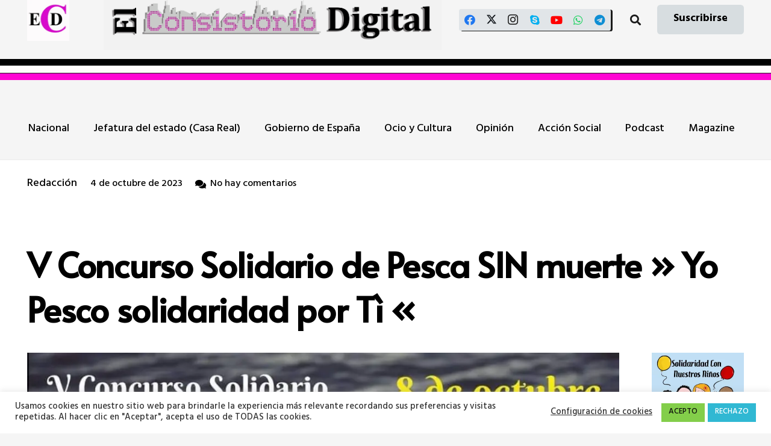

--- FILE ---
content_type: text/html; charset=UTF-8
request_url: https://www.elconsistorio.es/v-concurso-solidario-de-pesca-sin-muerte-yo-pesco-solidaridad-por-ti/
body_size: 38018
content:
<!DOCTYPE HTML>
<html lang="es">
<head>
	<meta charset="UTF-8">
	<meta name='robots' content='index, follow, max-image-preview:large, max-snippet:-1, max-video-preview:-1' />
<!-- Etiqueta de Google (gtag.js) modo de consentimiento dataLayer añadido por Site Kit -->
<script id="google_gtagjs-js-consent-mode-data-layer">
window.dataLayer = window.dataLayer || [];function gtag(){dataLayer.push(arguments);}
gtag('consent', 'default', {"ad_personalization":"denied","ad_storage":"denied","ad_user_data":"denied","analytics_storage":"denied","functionality_storage":"denied","security_storage":"denied","personalization_storage":"denied","region":["AT","BE","BG","CH","CY","CZ","DE","DK","EE","ES","FI","FR","GB","GR","HR","HU","IE","IS","IT","LI","LT","LU","LV","MT","NL","NO","PL","PT","RO","SE","SI","SK"],"wait_for_update":500});
window._googlesitekitConsentCategoryMap = {"statistics":["analytics_storage"],"marketing":["ad_storage","ad_user_data","ad_personalization"],"functional":["functionality_storage","security_storage"],"preferences":["personalization_storage"]};
window._googlesitekitConsents = {"ad_personalization":"denied","ad_storage":"denied","ad_user_data":"denied","analytics_storage":"denied","functionality_storage":"denied","security_storage":"denied","personalization_storage":"denied","region":["AT","BE","BG","CH","CY","CZ","DE","DK","EE","ES","FI","FR","GB","GR","HR","HU","IE","IS","IT","LI","LT","LU","LV","MT","NL","NO","PL","PT","RO","SE","SI","SK"],"wait_for_update":500};
</script>
<!-- Fin de la etiqueta Google (gtag.js) modo de consentimiento dataLayer añadido por Site Kit -->

	<!-- This site is optimized with the Yoast SEO plugin v26.8 - https://yoast.com/product/yoast-seo-wordpress/ -->
	<title>V Concurso Solidario de Pesca SIN muerte &quot; Yo Pesco solidaridad por Tì &quot; - El Consistorio Digital</title>
	<meta name="description" content="V Concurso Solidario de Pesca SIN muerte &quot; Yo Pesco solidaridad por Tì &quot;" />
	<link rel="canonical" href="https://www.elconsistorio.es/v-concurso-solidario-de-pesca-sin-muerte-yo-pesco-solidaridad-por-ti/" />
	<meta property="og:locale" content="es_ES" />
	<meta property="og:type" content="article" />
	<meta property="og:title" content="V Concurso Solidario de Pesca SIN muerte &quot; Yo Pesco solidaridad por Tì &quot; - El Consistorio Digital" />
	<meta property="og:description" content="V Concurso Solidario de Pesca SIN muerte &quot; Yo Pesco solidaridad por Tì &quot;" />
	<meta property="og:url" content="https://www.elconsistorio.es/v-concurso-solidario-de-pesca-sin-muerte-yo-pesco-solidaridad-por-ti/" />
	<meta property="og:site_name" content="El Consistorio Digital" />
	<meta property="article:publisher" content="https://www.facebook.com/ElConsistorio" />
	<meta property="article:published_time" content="2023-10-04T13:01:51+00:00" />
	<meta property="article:modified_time" content="2024-01-22T09:40:21+00:00" />
	<meta property="og:image" content="https://www.elconsistorio.es/wp-content/uploads/2023/10/Imagen-de-WhatsApp-2023-10-03-a-las-20.36.10_c95623e4-optimized.jpg" />
	<meta property="og:image:width" content="1080" />
	<meta property="og:image:height" content="1525" />
	<meta property="og:image:type" content="image/jpeg" />
	<meta name="author" content="Redacción" />
	<meta name="twitter:card" content="summary_large_image" />
	<meta name="twitter:creator" content="@ElConsistorioD" />
	<meta name="twitter:site" content="@ElConsistorioD" />
	<meta name="twitter:label1" content="Escrito por" />
	<meta name="twitter:data1" content="Redacción" />
	<meta name="twitter:label2" content="Tiempo de lectura" />
	<meta name="twitter:data2" content="1 minuto" />
	<script type="application/ld+json" class="yoast-schema-graph">{"@context":"https://schema.org","@graph":[{"@type":"NewsArticle","@id":"https://www.elconsistorio.es/v-concurso-solidario-de-pesca-sin-muerte-yo-pesco-solidaridad-por-ti/#article","isPartOf":{"@id":"https://www.elconsistorio.es/v-concurso-solidario-de-pesca-sin-muerte-yo-pesco-solidaridad-por-ti/"},"author":{"name":"Redacción","@id":"https://www.elconsistorio.es/#/schema/person/547c1949499cb45daf913b9d8bcf97bd"},"headline":"V Concurso Solidario de Pesca SIN muerte » Yo Pesco solidaridad por Tì «","datePublished":"2023-10-04T13:01:51+00:00","dateModified":"2024-01-22T09:40:21+00:00","mainEntityOfPage":{"@id":"https://www.elconsistorio.es/v-concurso-solidario-de-pesca-sin-muerte-yo-pesco-solidaridad-por-ti/"},"wordCount":169,"commentCount":0,"publisher":{"@id":"https://www.elconsistorio.es/#organization"},"image":{"@id":"https://www.elconsistorio.es/v-concurso-solidario-de-pesca-sin-muerte-yo-pesco-solidaridad-por-ti/#primaryimage"},"thumbnailUrl":"https://www.elconsistorio.es/wp-content/uploads/2023/10/Imagen-de-WhatsApp-2023-10-03-a-las-20.36.10_c95623e4-optimized.jpg","articleSection":["Acción Social"],"inLanguage":"es","potentialAction":[{"@type":"CommentAction","name":"Comment","target":["https://www.elconsistorio.es/v-concurso-solidario-de-pesca-sin-muerte-yo-pesco-solidaridad-por-ti/#respond"]}]},{"@type":["WebPage","ItemPage"],"@id":"https://www.elconsistorio.es/v-concurso-solidario-de-pesca-sin-muerte-yo-pesco-solidaridad-por-ti/","url":"https://www.elconsistorio.es/v-concurso-solidario-de-pesca-sin-muerte-yo-pesco-solidaridad-por-ti/","name":"V Concurso Solidario de Pesca SIN muerte \" Yo Pesco solidaridad por Tì \" - El Consistorio Digital","isPartOf":{"@id":"https://www.elconsistorio.es/#website"},"primaryImageOfPage":{"@id":"https://www.elconsistorio.es/v-concurso-solidario-de-pesca-sin-muerte-yo-pesco-solidaridad-por-ti/#primaryimage"},"image":{"@id":"https://www.elconsistorio.es/v-concurso-solidario-de-pesca-sin-muerte-yo-pesco-solidaridad-por-ti/#primaryimage"},"thumbnailUrl":"https://www.elconsistorio.es/wp-content/uploads/2023/10/Imagen-de-WhatsApp-2023-10-03-a-las-20.36.10_c95623e4-optimized.jpg","datePublished":"2023-10-04T13:01:51+00:00","dateModified":"2024-01-22T09:40:21+00:00","description":"V Concurso Solidario de Pesca SIN muerte \" Yo Pesco solidaridad por Tì \"","breadcrumb":{"@id":"https://www.elconsistorio.es/v-concurso-solidario-de-pesca-sin-muerte-yo-pesco-solidaridad-por-ti/#breadcrumb"},"inLanguage":"es","potentialAction":[{"@type":"ReadAction","target":["https://www.elconsistorio.es/v-concurso-solidario-de-pesca-sin-muerte-yo-pesco-solidaridad-por-ti/"]}]},{"@type":"ImageObject","inLanguage":"es","@id":"https://www.elconsistorio.es/v-concurso-solidario-de-pesca-sin-muerte-yo-pesco-solidaridad-por-ti/#primaryimage","url":"https://www.elconsistorio.es/wp-content/uploads/2023/10/Imagen-de-WhatsApp-2023-10-03-a-las-20.36.10_c95623e4-optimized.jpg","contentUrl":"https://www.elconsistorio.es/wp-content/uploads/2023/10/Imagen-de-WhatsApp-2023-10-03-a-las-20.36.10_c95623e4-optimized.jpg","width":1080,"height":1525},{"@type":"BreadcrumbList","@id":"https://www.elconsistorio.es/v-concurso-solidario-de-pesca-sin-muerte-yo-pesco-solidaridad-por-ti/#breadcrumb","itemListElement":[{"@type":"ListItem","position":1,"name":"Portada","item":"https://www.elconsistorio.es/"},{"@type":"ListItem","position":2,"name":"V Concurso Solidario de Pesca SIN muerte &#8221; Yo Pesco solidaridad por Tì &#8220;"}]},{"@type":"WebSite","@id":"https://www.elconsistorio.es/#website","url":"https://www.elconsistorio.es/","name":"El Consistorio Digital","description":"Digital municipalista, Turismo, social y de Cultura","publisher":{"@id":"https://www.elconsistorio.es/#organization"},"alternateName":"El Consistorio","potentialAction":[{"@type":"SearchAction","target":{"@type":"EntryPoint","urlTemplate":"https://www.elconsistorio.es/?s={search_term_string}"},"query-input":{"@type":"PropertyValueSpecification","valueRequired":true,"valueName":"search_term_string"}}],"inLanguage":"es"},{"@type":"Organization","@id":"https://www.elconsistorio.es/#organization","name":"El Consistorio Digital","alternateName":"El Consistorio","url":"https://www.elconsistorio.es/","logo":{"@type":"ImageObject","inLanguage":"es","@id":"https://www.elconsistorio.es/#/schema/logo/image/","url":"https://www.elconsistorio.es/wp-content/uploads/2018/03/cropped-Logo-prueba-02-optimized.png","contentUrl":"https://www.elconsistorio.es/wp-content/uploads/2018/03/cropped-Logo-prueba-02-optimized.png","width":512,"height":512,"caption":"El Consistorio Digital"},"image":{"@id":"https://www.elconsistorio.es/#/schema/logo/image/"},"sameAs":["https://www.facebook.com/ElConsistorio","https://x.com/ElConsistorioD","https://www.instagram.com/el_consistorio/","https://www.youtube.com/channel/UCGtsUHAmhBDCBMh-p7cZFdw","https://t.me/ElConsistorio","https://whatsapp.com/channel/0029VaCcqjB8qIzt5Mv8xb3U","https://bsky.app/profile/elconsistorio.bsky.social"]},{"@type":"Person","@id":"https://www.elconsistorio.es/#/schema/person/547c1949499cb45daf913b9d8bcf97bd","name":"Redacción","image":{"@type":"ImageObject","inLanguage":"es","@id":"https://www.elconsistorio.es/#/schema/person/image/","url":"https://secure.gravatar.com/avatar/5b51407de0c83d274a60e11cea8beab5e11fef8c346505c1d6554b77f7a95c12?s=96&d=mm&r=g","contentUrl":"https://secure.gravatar.com/avatar/5b51407de0c83d274a60e11cea8beab5e11fef8c346505c1d6554b77f7a95c12?s=96&d=mm&r=g","caption":"Redacción"},"url":"https://www.elconsistorio.es/author/juanvale_cv/"}]}</script>
	<!-- / Yoast SEO plugin. -->


<link rel='dns-prefetch' href='//news.google.com' />
<link rel='dns-prefetch' href='//www.googletagmanager.com' />
<link rel='dns-prefetch' href='//fonts.googleapis.com' />
<link rel='dns-prefetch' href='//pagead2.googlesyndication.com' />
<link rel='dns-prefetch' href='//fundingchoicesmessages.google.com' />
<link rel="alternate" type="application/rss+xml" title="El Consistorio Digital &raquo; Feed" href="https://www.elconsistorio.es/feed/" />
<link rel="alternate" type="application/rss+xml" title="El Consistorio Digital &raquo; Feed de los comentarios" href="https://www.elconsistorio.es/comments/feed/" />
<link rel="alternate" type="application/rss+xml" title="El Consistorio Digital &raquo; Comentario V Concurso Solidario de Pesca SIN muerte » Yo Pesco solidaridad por Tì « del feed" href="https://www.elconsistorio.es/v-concurso-solidario-de-pesca-sin-muerte-yo-pesco-solidaridad-por-ti/feed/" />
<link rel="alternate" title="oEmbed (JSON)" type="application/json+oembed" href="https://www.elconsistorio.es/wp-json/oembed/1.0/embed?url=https%3A%2F%2Fwww.elconsistorio.es%2Fv-concurso-solidario-de-pesca-sin-muerte-yo-pesco-solidaridad-por-ti%2F" />
<link rel="alternate" title="oEmbed (XML)" type="text/xml+oembed" href="https://www.elconsistorio.es/wp-json/oembed/1.0/embed?url=https%3A%2F%2Fwww.elconsistorio.es%2Fv-concurso-solidario-de-pesca-sin-muerte-yo-pesco-solidaridad-por-ti%2F&#038;format=xml" />
<link rel="canonical" href="https://www.elconsistorio.es/v-concurso-solidario-de-pesca-sin-muerte-yo-pesco-solidaridad-por-ti/" />
<meta name="viewport" content="width=device-width, initial-scale=1">
<meta name="theme-color" content="#f2f3f5">
<meta property="og:title" content="V Concurso Solidario de Pesca SIN muerte &quot; Yo Pesco solidaridad por Tì &quot; - El Consistorio Digital">
<meta property="og:url" content="https://www.elconsistorio.es/v-concurso-solidario-de-pesca-sin-muerte-yo-pesco-solidaridad-por-ti">
<meta property="og:locale" content="es_ES">
<meta property="og:site_name" content="El Consistorio Digital">
<meta property="og:type" content="article">
<meta property="og:image" content="https://www.elconsistorio.es/wp-content/uploads/2023/10/Imagen-de-WhatsApp-2023-10-03-a-las-20.36.10_c95623e4-725x1024-optimized.jpg" itemprop="image">
		<!-- This site uses the Google Analytics by MonsterInsights plugin v9.11.1 - Using Analytics tracking - https://www.monsterinsights.com/ -->
							<script src="//www.googletagmanager.com/gtag/js?id=G-NLFXY0YNMR"  data-cfasync="false" data-wpfc-render="false" async></script>
			<script data-cfasync="false" data-wpfc-render="false">
				var mi_version = '9.11.1';
				var mi_track_user = true;
				var mi_no_track_reason = '';
								var MonsterInsightsDefaultLocations = {"page_location":"https:\/\/www.elconsistorio.es\/v-concurso-solidario-de-pesca-sin-muerte-yo-pesco-solidaridad-por-ti\/"};
								if ( typeof MonsterInsightsPrivacyGuardFilter === 'function' ) {
					var MonsterInsightsLocations = (typeof MonsterInsightsExcludeQuery === 'object') ? MonsterInsightsPrivacyGuardFilter( MonsterInsightsExcludeQuery ) : MonsterInsightsPrivacyGuardFilter( MonsterInsightsDefaultLocations );
				} else {
					var MonsterInsightsLocations = (typeof MonsterInsightsExcludeQuery === 'object') ? MonsterInsightsExcludeQuery : MonsterInsightsDefaultLocations;
				}

								var disableStrs = [
										'ga-disable-G-NLFXY0YNMR',
									];

				/* Function to detect opted out users */
				function __gtagTrackerIsOptedOut() {
					for (var index = 0; index < disableStrs.length; index++) {
						if (document.cookie.indexOf(disableStrs[index] + '=true') > -1) {
							return true;
						}
					}

					return false;
				}

				/* Disable tracking if the opt-out cookie exists. */
				if (__gtagTrackerIsOptedOut()) {
					for (var index = 0; index < disableStrs.length; index++) {
						window[disableStrs[index]] = true;
					}
				}

				/* Opt-out function */
				function __gtagTrackerOptout() {
					for (var index = 0; index < disableStrs.length; index++) {
						document.cookie = disableStrs[index] + '=true; expires=Thu, 31 Dec 2099 23:59:59 UTC; path=/';
						window[disableStrs[index]] = true;
					}
				}

				if ('undefined' === typeof gaOptout) {
					function gaOptout() {
						__gtagTrackerOptout();
					}
				}
								window.dataLayer = window.dataLayer || [];

				window.MonsterInsightsDualTracker = {
					helpers: {},
					trackers: {},
				};
				if (mi_track_user) {
					function __gtagDataLayer() {
						dataLayer.push(arguments);
					}

					function __gtagTracker(type, name, parameters) {
						if (!parameters) {
							parameters = {};
						}

						if (parameters.send_to) {
							__gtagDataLayer.apply(null, arguments);
							return;
						}

						if (type === 'event') {
														parameters.send_to = monsterinsights_frontend.v4_id;
							var hookName = name;
							if (typeof parameters['event_category'] !== 'undefined') {
								hookName = parameters['event_category'] + ':' + name;
							}

							if (typeof MonsterInsightsDualTracker.trackers[hookName] !== 'undefined') {
								MonsterInsightsDualTracker.trackers[hookName](parameters);
							} else {
								__gtagDataLayer('event', name, parameters);
							}
							
						} else {
							__gtagDataLayer.apply(null, arguments);
						}
					}

					__gtagTracker('js', new Date());
					__gtagTracker('set', {
						'developer_id.dZGIzZG': true,
											});
					if ( MonsterInsightsLocations.page_location ) {
						__gtagTracker('set', MonsterInsightsLocations);
					}
										__gtagTracker('config', 'G-NLFXY0YNMR', {"forceSSL":"true","link_attribution":"true","page_path":location.pathname + location.search + location.hash} );
										window.gtag = __gtagTracker;										(function () {
						/* https://developers.google.com/analytics/devguides/collection/analyticsjs/ */
						/* ga and __gaTracker compatibility shim. */
						var noopfn = function () {
							return null;
						};
						var newtracker = function () {
							return new Tracker();
						};
						var Tracker = function () {
							return null;
						};
						var p = Tracker.prototype;
						p.get = noopfn;
						p.set = noopfn;
						p.send = function () {
							var args = Array.prototype.slice.call(arguments);
							args.unshift('send');
							__gaTracker.apply(null, args);
						};
						var __gaTracker = function () {
							var len = arguments.length;
							if (len === 0) {
								return;
							}
							var f = arguments[len - 1];
							if (typeof f !== 'object' || f === null || typeof f.hitCallback !== 'function') {
								if ('send' === arguments[0]) {
									var hitConverted, hitObject = false, action;
									if ('event' === arguments[1]) {
										if ('undefined' !== typeof arguments[3]) {
											hitObject = {
												'eventAction': arguments[3],
												'eventCategory': arguments[2],
												'eventLabel': arguments[4],
												'value': arguments[5] ? arguments[5] : 1,
											}
										}
									}
									if ('pageview' === arguments[1]) {
										if ('undefined' !== typeof arguments[2]) {
											hitObject = {
												'eventAction': 'page_view',
												'page_path': arguments[2],
											}
										}
									}
									if (typeof arguments[2] === 'object') {
										hitObject = arguments[2];
									}
									if (typeof arguments[5] === 'object') {
										Object.assign(hitObject, arguments[5]);
									}
									if ('undefined' !== typeof arguments[1].hitType) {
										hitObject = arguments[1];
										if ('pageview' === hitObject.hitType) {
											hitObject.eventAction = 'page_view';
										}
									}
									if (hitObject) {
										action = 'timing' === arguments[1].hitType ? 'timing_complete' : hitObject.eventAction;
										hitConverted = mapArgs(hitObject);
										__gtagTracker('event', action, hitConverted);
									}
								}
								return;
							}

							function mapArgs(args) {
								var arg, hit = {};
								var gaMap = {
									'eventCategory': 'event_category',
									'eventAction': 'event_action',
									'eventLabel': 'event_label',
									'eventValue': 'event_value',
									'nonInteraction': 'non_interaction',
									'timingCategory': 'event_category',
									'timingVar': 'name',
									'timingValue': 'value',
									'timingLabel': 'event_label',
									'page': 'page_path',
									'location': 'page_location',
									'title': 'page_title',
									'referrer' : 'page_referrer',
								};
								for (arg in args) {
																		if (!(!args.hasOwnProperty(arg) || !gaMap.hasOwnProperty(arg))) {
										hit[gaMap[arg]] = args[arg];
									} else {
										hit[arg] = args[arg];
									}
								}
								return hit;
							}

							try {
								f.hitCallback();
							} catch (ex) {
							}
						};
						__gaTracker.create = newtracker;
						__gaTracker.getByName = newtracker;
						__gaTracker.getAll = function () {
							return [];
						};
						__gaTracker.remove = noopfn;
						__gaTracker.loaded = true;
						window['__gaTracker'] = __gaTracker;
					})();
									} else {
										console.log("");
					(function () {
						function __gtagTracker() {
							return null;
						}

						window['__gtagTracker'] = __gtagTracker;
						window['gtag'] = __gtagTracker;
					})();
									}
			</script>
							<!-- / Google Analytics by MonsterInsights -->
		<style id='wp-img-auto-sizes-contain-inline-css'>
img:is([sizes=auto i],[sizes^="auto," i]){contain-intrinsic-size:3000px 1500px}
/*# sourceURL=wp-img-auto-sizes-contain-inline-css */
</style>

<style id='wp-emoji-styles-inline-css'>

	img.wp-smiley, img.emoji {
		display: inline !important;
		border: none !important;
		box-shadow: none !important;
		height: 1em !important;
		width: 1em !important;
		margin: 0 0.07em !important;
		vertical-align: -0.1em !important;
		background: none !important;
		padding: 0 !important;
	}
/*# sourceURL=wp-emoji-styles-inline-css */
</style>
<link rel='stylesheet' id='contact-form-7-css' href='https://www.elconsistorio.es/wp-content/plugins/contact-form-7/includes/css/styles.css?ver=6.1.4' media='all' />
<link rel='stylesheet' id='cookie-law-info-css' href='https://www.elconsistorio.es/wp-content/plugins/cookie-law-info/legacy/public/css/cookie-law-info-public.css?ver=3.3.9.1' media='all' />
<link rel='stylesheet' id='cookie-law-info-gdpr-css' href='https://www.elconsistorio.es/wp-content/plugins/cookie-law-info/legacy/public/css/cookie-law-info-gdpr.css?ver=3.3.9.1' media='all' />
<link rel='stylesheet' id='email-subscribers-css' href='https://www.elconsistorio.es/wp-content/plugins/email-subscribers/lite/public/css/email-subscribers-public.css?ver=5.9.14' media='all' />
<link rel='stylesheet' id='tiempo-css' href='https://www.elconsistorio.es/wp-content/plugins/tiempo/public/css/tiempo-public.css?ver=1.0.0' media='all' />
<link rel='stylesheet' id='us-fonts-css' href='https://fonts.googleapis.com/css?family=Alata%3A400%7CHind+Guntur%3A500%2C700&#038;display=swap&#038;ver=6.9' media='all' />
<link rel='stylesheet' id='tablepress-default-css' href='https://www.elconsistorio.es/wp-content/plugins/tablepress/css/build/default.css?ver=3.2.6' media='all' />
<link rel='stylesheet' id='us-theme-css' href='https://www.elconsistorio.es/wp-content/uploads/us-assets/www.elconsistorio.es.css?ver=5668c65d' media='all' />
<script src="https://www.elconsistorio.es/wp-includes/js/jquery/jquery.min.js?ver=3.7.1" id="jquery-core-js"></script>
<script id="post-views-counter-frontend-js-before">
var pvcArgsFrontend = {"mode":"rest_api","postID":18413,"requestURL":"https:\/\/www.elconsistorio.es\/wp-json\/post-views-counter\/view-post\/18413","nonce":"e314e892c4","dataStorage":"cookies","multisite":false,"path":"\/","domain":""};

//# sourceURL=post-views-counter-frontend-js-before
</script>
<script src="https://www.elconsistorio.es/wp-content/plugins/post-views-counter/js/frontend.js?ver=1.7.3" id="post-views-counter-frontend-js"></script>
<script src="https://www.elconsistorio.es/wp-content/plugins/google-analytics-for-wordpress/assets/js/frontend-gtag.min.js?ver=9.11.1" id="monsterinsights-frontend-script-js" async data-wp-strategy="async"></script>
<script data-cfasync="false" data-wpfc-render="false" id='monsterinsights-frontend-script-js-extra'>var monsterinsights_frontend = {"js_events_tracking":"true","download_extensions":"doc,pdf,ppt,zip,xls,docx,pptx,xlsx","inbound_paths":"[{\"path\":\"\\\/go\\\/\",\"label\":\"affiliate\"},{\"path\":\"\\\/recommend\\\/\",\"label\":\"affiliate\"}]","home_url":"https:\/\/www.elconsistorio.es","hash_tracking":"true","v4_id":"G-NLFXY0YNMR"};</script>
<script id="cookie-law-info-js-extra">
var Cli_Data = {"nn_cookie_ids":[],"cookielist":[],"non_necessary_cookies":[],"ccpaEnabled":"","ccpaRegionBased":"","ccpaBarEnabled":"","strictlyEnabled":["necessary","obligatoire"],"ccpaType":"gdpr","js_blocking":"1","custom_integration":"","triggerDomRefresh":"","secure_cookies":""};
var cli_cookiebar_settings = {"animate_speed_hide":"500","animate_speed_show":"500","background":"#FFF","border":"#b1a6a6c2","border_on":"","button_1_button_colour":"#83ce4a","button_1_button_hover":"#69a53b","button_1_link_colour":"#0c0c0c","button_1_as_button":"1","button_1_new_win":"","button_2_button_colour":"#333","button_2_button_hover":"#292929","button_2_link_colour":"#444","button_2_as_button":"","button_2_hidebar":"","button_3_button_colour":"#30b8d3","button_3_button_hover":"#2693a9","button_3_link_colour":"#fff","button_3_as_button":"1","button_3_new_win":"","button_4_button_colour":"#000","button_4_button_hover":"#000000","button_4_link_colour":"#333333","button_4_as_button":"","button_7_button_colour":"#61a229","button_7_button_hover":"#4e8221","button_7_link_colour":"#fff","button_7_as_button":"1","button_7_new_win":"","font_family":"inherit","header_fix":"","notify_animate_hide":"1","notify_animate_show":"","notify_div_id":"#cookie-law-info-bar","notify_position_horizontal":"right","notify_position_vertical":"bottom","scroll_close":"","scroll_close_reload":"","accept_close_reload":"","reject_close_reload":"","showagain_tab":"","showagain_background":"#fff","showagain_border":"#000","showagain_div_id":"#cookie-law-info-again","showagain_x_position":"100px","text":"#333333","show_once_yn":"","show_once":"10000","logging_on":"","as_popup":"","popup_overlay":"1","bar_heading_text":"","cookie_bar_as":"banner","popup_showagain_position":"bottom-right","widget_position":"left"};
var log_object = {"ajax_url":"https://www.elconsistorio.es/wp-admin/admin-ajax.php"};
//# sourceURL=cookie-law-info-js-extra
</script>
<script src="https://www.elconsistorio.es/wp-content/plugins/cookie-law-info/legacy/public/js/cookie-law-info-public.js?ver=3.3.9.1" id="cookie-law-info-js"></script>
<script src="https://www.elconsistorio.es/wp-content/plugins/tiempo/public/js/tiempo-public.js?ver=1.0.0" id="tiempo-js"></script>

<!-- Fragmento de código de la etiqueta de Google (gtag.js) añadida por Site Kit -->
<!-- Fragmento de código de Google Analytics añadido por Site Kit -->
<script src="https://www.googletagmanager.com/gtag/js?id=G-XSTTBEL0RS" id="google_gtagjs-js" async></script>
<script id="google_gtagjs-js-after">
window.dataLayer = window.dataLayer || [];function gtag(){dataLayer.push(arguments);}
gtag("set","linker",{"domains":["www.elconsistorio.es"]});
gtag("js", new Date());
gtag("set", "developer_id.dZTNiMT", true);
gtag("config", "G-XSTTBEL0RS", {"googlesitekit_post_date":"20231004"});
//# sourceURL=google_gtagjs-js-after
</script>
<script id="ai-js-js-extra">
var MyAjax = {"ajaxurl":"https://www.elconsistorio.es/wp-admin/admin-ajax.php","security":"26cb68647a"};
//# sourceURL=ai-js-js-extra
</script>
<script src="https://www.elconsistorio.es/wp-content/plugins/advanced-iframe/js/ai.min.js?ver=313964" id="ai-js-js"></script>
<script></script><link rel="https://api.w.org/" href="https://www.elconsistorio.es/wp-json/" /><link rel="alternate" title="JSON" type="application/json" href="https://www.elconsistorio.es/wp-json/wp/v2/posts/18413" /><link rel="EditURI" type="application/rsd+xml" title="RSD" href="https://www.elconsistorio.es/xmlrpc.php?rsd" />
<meta name="generator" content="WordPress 6.9" />
<link rel='shortlink' href='https://www.elconsistorio.es/?p=18413' />
<meta name="generator" content="Site Kit by Google 1.170.0" /><script>document.createElement( "picture" );if(!window.HTMLPictureElement && document.addEventListener) {window.addEventListener("DOMContentLoaded", function() {var s = document.createElement("script");s.src = "https://www.elconsistorio.es/wp-content/plugins/webp-express/js/picturefill.min.js";document.body.appendChild(s);});}</script><script type="text/javascript">
(function(url){
	if(/(?:Chrome\/26\.0\.1410\.63 Safari\/537\.31|WordfenceTestMonBot)/.test(navigator.userAgent)){ return; }
	var addEvent = function(evt, handler) {
		if (window.addEventListener) {
			document.addEventListener(evt, handler, false);
		} else if (window.attachEvent) {
			document.attachEvent('on' + evt, handler);
		}
	};
	var removeEvent = function(evt, handler) {
		if (window.removeEventListener) {
			document.removeEventListener(evt, handler, false);
		} else if (window.detachEvent) {
			document.detachEvent('on' + evt, handler);
		}
	};
	var evts = 'contextmenu dblclick drag dragend dragenter dragleave dragover dragstart drop keydown keypress keyup mousedown mousemove mouseout mouseover mouseup mousewheel scroll'.split(' ');
	var logHuman = function() {
		if (window.wfLogHumanRan) { return; }
		window.wfLogHumanRan = true;
		var wfscr = document.createElement('script');
		wfscr.type = 'text/javascript';
		wfscr.async = true;
		wfscr.src = url + '&r=' + Math.random();
		(document.getElementsByTagName('head')[0]||document.getElementsByTagName('body')[0]).appendChild(wfscr);
		for (var i = 0; i < evts.length; i++) {
			removeEvent(evts[i], logHuman);
		}
	};
	for (var i = 0; i < evts.length; i++) {
		addEvent(evts[i], logHuman);
	}
})('//www.elconsistorio.es/?wordfence_lh=1&hid=9243009F1676368FDF17B7E2A932D655');
</script><!-- Analytics by WP Statistics - https://wp-statistics.com -->
		<script id="us_add_no_touch">
			if ( ! /Android|webOS|iPhone|iPad|iPod|BlackBerry|IEMobile|Opera Mini/i.test( navigator.userAgent ) ) {
				document.documentElement.classList.add( "no-touch" );
			}
		</script>
				<script id="us_color_scheme_switch_class">
			if ( document.cookie.includes( "us_color_scheme_switch_is_on=true" ) ) {
				document.documentElement.classList.add( "us-color-scheme-on" );
			}
		</script>
		
<!-- Metaetiquetas de Google AdSense añadidas por Site Kit -->
<meta name="google-adsense-platform-account" content="ca-host-pub-2644536267352236">
<meta name="google-adsense-platform-domain" content="sitekit.withgoogle.com">
<!-- Acabar con las metaetiquetas de Google AdSense añadidas por Site Kit -->
<meta name="generator" content="Elementor 3.34.2; features: e_font_icon_svg, additional_custom_breakpoints; settings: css_print_method-external, google_font-enabled, font_display-auto">
			<style>
				.e-con.e-parent:nth-of-type(n+4):not(.e-lazyloaded):not(.e-no-lazyload),
				.e-con.e-parent:nth-of-type(n+4):not(.e-lazyloaded):not(.e-no-lazyload) * {
					background-image: none !important;
				}
				@media screen and (max-height: 1024px) {
					.e-con.e-parent:nth-of-type(n+3):not(.e-lazyloaded):not(.e-no-lazyload),
					.e-con.e-parent:nth-of-type(n+3):not(.e-lazyloaded):not(.e-no-lazyload) * {
						background-image: none !important;
					}
				}
				@media screen and (max-height: 640px) {
					.e-con.e-parent:nth-of-type(n+2):not(.e-lazyloaded):not(.e-no-lazyload),
					.e-con.e-parent:nth-of-type(n+2):not(.e-lazyloaded):not(.e-no-lazyload) * {
						background-image: none !important;
					}
				}
			</style>
			<meta name="generator" content="Powered by WPBakery Page Builder - drag and drop page builder for WordPress."/>

<!-- Fragmento de código de Google Adsense añadido por Site Kit -->
<script async src="https://pagead2.googlesyndication.com/pagead/js/adsbygoogle.js?client=ca-pub-1254233216113453&amp;host=ca-host-pub-2644536267352236" crossorigin="anonymous"></script>

<!-- Final del fragmento de código de Google Adsense añadido por Site Kit -->

<!-- Fragmento de código de recuperación de bloqueo de anuncios de Google AdSense añadido por Site Kit. -->
<script async src="https://fundingchoicesmessages.google.com/i/pub-1254233216113453?ers=1"></script><script>(function() {function signalGooglefcPresent() {if (!window.frames['googlefcPresent']) {if (document.body) {const iframe = document.createElement('iframe'); iframe.style = 'width: 0; height: 0; border: none; z-index: -1000; left: -1000px; top: -1000px;'; iframe.style.display = 'none'; iframe.name = 'googlefcPresent'; document.body.appendChild(iframe);} else {setTimeout(signalGooglefcPresent, 0);}}}signalGooglefcPresent();})();</script>
<!-- Fragmento de código de finalización de recuperación de bloqueo de anuncios de Google AdSense añadido por Site Kit. -->

<!-- Fragmento de código de protección de errores de recuperación de bloqueo de anuncios de Google AdSense añadido por Site Kit. -->
<script>(function(){'use strict';function aa(a){var b=0;return function(){return b<a.length?{done:!1,value:a[b++]}:{done:!0}}}var ba=typeof Object.defineProperties=="function"?Object.defineProperty:function(a,b,c){if(a==Array.prototype||a==Object.prototype)return a;a[b]=c.value;return a};
function ca(a){a=["object"==typeof globalThis&&globalThis,a,"object"==typeof window&&window,"object"==typeof self&&self,"object"==typeof global&&global];for(var b=0;b<a.length;++b){var c=a[b];if(c&&c.Math==Math)return c}throw Error("Cannot find global object");}var da=ca(this);function l(a,b){if(b)a:{var c=da;a=a.split(".");for(var d=0;d<a.length-1;d++){var e=a[d];if(!(e in c))break a;c=c[e]}a=a[a.length-1];d=c[a];b=b(d);b!=d&&b!=null&&ba(c,a,{configurable:!0,writable:!0,value:b})}}
function ea(a){return a.raw=a}function n(a){var b=typeof Symbol!="undefined"&&Symbol.iterator&&a[Symbol.iterator];if(b)return b.call(a);if(typeof a.length=="number")return{next:aa(a)};throw Error(String(a)+" is not an iterable or ArrayLike");}function fa(a){for(var b,c=[];!(b=a.next()).done;)c.push(b.value);return c}var ha=typeof Object.create=="function"?Object.create:function(a){function b(){}b.prototype=a;return new b},p;
if(typeof Object.setPrototypeOf=="function")p=Object.setPrototypeOf;else{var q;a:{var ja={a:!0},ka={};try{ka.__proto__=ja;q=ka.a;break a}catch(a){}q=!1}p=q?function(a,b){a.__proto__=b;if(a.__proto__!==b)throw new TypeError(a+" is not extensible");return a}:null}var la=p;
function t(a,b){a.prototype=ha(b.prototype);a.prototype.constructor=a;if(la)la(a,b);else for(var c in b)if(c!="prototype")if(Object.defineProperties){var d=Object.getOwnPropertyDescriptor(b,c);d&&Object.defineProperty(a,c,d)}else a[c]=b[c];a.A=b.prototype}function ma(){for(var a=Number(this),b=[],c=a;c<arguments.length;c++)b[c-a]=arguments[c];return b}l("Object.is",function(a){return a?a:function(b,c){return b===c?b!==0||1/b===1/c:b!==b&&c!==c}});
l("Array.prototype.includes",function(a){return a?a:function(b,c){var d=this;d instanceof String&&(d=String(d));var e=d.length;c=c||0;for(c<0&&(c=Math.max(c+e,0));c<e;c++){var f=d[c];if(f===b||Object.is(f,b))return!0}return!1}});
l("String.prototype.includes",function(a){return a?a:function(b,c){if(this==null)throw new TypeError("The 'this' value for String.prototype.includes must not be null or undefined");if(b instanceof RegExp)throw new TypeError("First argument to String.prototype.includes must not be a regular expression");return this.indexOf(b,c||0)!==-1}});l("Number.MAX_SAFE_INTEGER",function(){return 9007199254740991});
l("Number.isFinite",function(a){return a?a:function(b){return typeof b!=="number"?!1:!isNaN(b)&&b!==Infinity&&b!==-Infinity}});l("Number.isInteger",function(a){return a?a:function(b){return Number.isFinite(b)?b===Math.floor(b):!1}});l("Number.isSafeInteger",function(a){return a?a:function(b){return Number.isInteger(b)&&Math.abs(b)<=Number.MAX_SAFE_INTEGER}});
l("Math.trunc",function(a){return a?a:function(b){b=Number(b);if(isNaN(b)||b===Infinity||b===-Infinity||b===0)return b;var c=Math.floor(Math.abs(b));return b<0?-c:c}});/*

 Copyright The Closure Library Authors.
 SPDX-License-Identifier: Apache-2.0
*/
var u=this||self;function v(a,b){a:{var c=["CLOSURE_FLAGS"];for(var d=u,e=0;e<c.length;e++)if(d=d[c[e]],d==null){c=null;break a}c=d}a=c&&c[a];return a!=null?a:b}function w(a){return a};function na(a){u.setTimeout(function(){throw a;},0)};var oa=v(610401301,!1),pa=v(188588736,!0),qa=v(645172343,v(1,!0));var x,ra=u.navigator;x=ra?ra.userAgentData||null:null;function z(a){return oa?x?x.brands.some(function(b){return(b=b.brand)&&b.indexOf(a)!=-1}):!1:!1}function A(a){var b;a:{if(b=u.navigator)if(b=b.userAgent)break a;b=""}return b.indexOf(a)!=-1};function B(){return oa?!!x&&x.brands.length>0:!1}function C(){return B()?z("Chromium"):(A("Chrome")||A("CriOS"))&&!(B()?0:A("Edge"))||A("Silk")};var sa=B()?!1:A("Trident")||A("MSIE");!A("Android")||C();C();A("Safari")&&(C()||(B()?0:A("Coast"))||(B()?0:A("Opera"))||(B()?0:A("Edge"))||(B()?z("Microsoft Edge"):A("Edg/"))||B()&&z("Opera"));var ta={},D=null;var ua=typeof Uint8Array!=="undefined",va=!sa&&typeof btoa==="function";var wa;function E(){return typeof BigInt==="function"};var F=typeof Symbol==="function"&&typeof Symbol()==="symbol";function xa(a){return typeof Symbol==="function"&&typeof Symbol()==="symbol"?Symbol():a}var G=xa(),ya=xa("2ex");var za=F?function(a,b){a[G]|=b}:function(a,b){a.g!==void 0?a.g|=b:Object.defineProperties(a,{g:{value:b,configurable:!0,writable:!0,enumerable:!1}})},H=F?function(a){return a[G]|0}:function(a){return a.g|0},I=F?function(a){return a[G]}:function(a){return a.g},J=F?function(a,b){a[G]=b}:function(a,b){a.g!==void 0?a.g=b:Object.defineProperties(a,{g:{value:b,configurable:!0,writable:!0,enumerable:!1}})};function Aa(a,b){J(b,(a|0)&-14591)}function Ba(a,b){J(b,(a|34)&-14557)};var K={},Ca={};function Da(a){return!(!a||typeof a!=="object"||a.g!==Ca)}function Ea(a){return a!==null&&typeof a==="object"&&!Array.isArray(a)&&a.constructor===Object}function L(a,b,c){if(!Array.isArray(a)||a.length)return!1;var d=H(a);if(d&1)return!0;if(!(b&&(Array.isArray(b)?b.includes(c):b.has(c))))return!1;J(a,d|1);return!0};var M=0,N=0;function Fa(a){var b=a>>>0;M=b;N=(a-b)/4294967296>>>0}function Ga(a){if(a<0){Fa(-a);var b=n(Ha(M,N));a=b.next().value;b=b.next().value;M=a>>>0;N=b>>>0}else Fa(a)}function Ia(a,b){b>>>=0;a>>>=0;if(b<=2097151)var c=""+(4294967296*b+a);else E()?c=""+(BigInt(b)<<BigInt(32)|BigInt(a)):(c=(a>>>24|b<<8)&16777215,b=b>>16&65535,a=(a&16777215)+c*6777216+b*6710656,c+=b*8147497,b*=2,a>=1E7&&(c+=a/1E7>>>0,a%=1E7),c>=1E7&&(b+=c/1E7>>>0,c%=1E7),c=b+Ja(c)+Ja(a));return c}
function Ja(a){a=String(a);return"0000000".slice(a.length)+a}function Ha(a,b){b=~b;a?a=~a+1:b+=1;return[a,b]};var Ka=/^-?([1-9][0-9]*|0)(\.[0-9]+)?$/;var O;function La(a,b){O=b;a=new a(b);O=void 0;return a}
function P(a,b,c){a==null&&(a=O);O=void 0;if(a==null){var d=96;c?(a=[c],d|=512):a=[];b&&(d=d&-16760833|(b&1023)<<14)}else{if(!Array.isArray(a))throw Error("narr");d=H(a);if(d&2048)throw Error("farr");if(d&64)return a;d|=64;if(c&&(d|=512,c!==a[0]))throw Error("mid");a:{c=a;var e=c.length;if(e){var f=e-1;if(Ea(c[f])){d|=256;b=f-(+!!(d&512)-1);if(b>=1024)throw Error("pvtlmt");d=d&-16760833|(b&1023)<<14;break a}}if(b){b=Math.max(b,e-(+!!(d&512)-1));if(b>1024)throw Error("spvt");d=d&-16760833|(b&1023)<<
14}}}J(a,d);return a};function Ma(a){switch(typeof a){case "number":return isFinite(a)?a:String(a);case "boolean":return a?1:0;case "object":if(a)if(Array.isArray(a)){if(L(a,void 0,0))return}else if(ua&&a!=null&&a instanceof Uint8Array){if(va){for(var b="",c=0,d=a.length-10240;c<d;)b+=String.fromCharCode.apply(null,a.subarray(c,c+=10240));b+=String.fromCharCode.apply(null,c?a.subarray(c):a);a=btoa(b)}else{b===void 0&&(b=0);if(!D){D={};c="ABCDEFGHIJKLMNOPQRSTUVWXYZabcdefghijklmnopqrstuvwxyz0123456789".split("");d=["+/=",
"+/","-_=","-_.","-_"];for(var e=0;e<5;e++){var f=c.concat(d[e].split(""));ta[e]=f;for(var g=0;g<f.length;g++){var h=f[g];D[h]===void 0&&(D[h]=g)}}}b=ta[b];c=Array(Math.floor(a.length/3));d=b[64]||"";for(e=f=0;f<a.length-2;f+=3){var k=a[f],m=a[f+1];h=a[f+2];g=b[k>>2];k=b[(k&3)<<4|m>>4];m=b[(m&15)<<2|h>>6];h=b[h&63];c[e++]=g+k+m+h}g=0;h=d;switch(a.length-f){case 2:g=a[f+1],h=b[(g&15)<<2]||d;case 1:a=a[f],c[e]=b[a>>2]+b[(a&3)<<4|g>>4]+h+d}a=c.join("")}return a}}return a};function Na(a,b,c){a=Array.prototype.slice.call(a);var d=a.length,e=b&256?a[d-1]:void 0;d+=e?-1:0;for(b=b&512?1:0;b<d;b++)a[b]=c(a[b]);if(e){b=a[b]={};for(var f in e)Object.prototype.hasOwnProperty.call(e,f)&&(b[f]=c(e[f]))}return a}function Oa(a,b,c,d,e){if(a!=null){if(Array.isArray(a))a=L(a,void 0,0)?void 0:e&&H(a)&2?a:Pa(a,b,c,d!==void 0,e);else if(Ea(a)){var f={},g;for(g in a)Object.prototype.hasOwnProperty.call(a,g)&&(f[g]=Oa(a[g],b,c,d,e));a=f}else a=b(a,d);return a}}
function Pa(a,b,c,d,e){var f=d||c?H(a):0;d=d?!!(f&32):void 0;a=Array.prototype.slice.call(a);for(var g=0;g<a.length;g++)a[g]=Oa(a[g],b,c,d,e);c&&c(f,a);return a}function Qa(a){return a.s===K?a.toJSON():Ma(a)};function Ra(a,b,c){c=c===void 0?Ba:c;if(a!=null){if(ua&&a instanceof Uint8Array)return b?a:new Uint8Array(a);if(Array.isArray(a)){var d=H(a);if(d&2)return a;b&&(b=d===0||!!(d&32)&&!(d&64||!(d&16)));return b?(J(a,(d|34)&-12293),a):Pa(a,Ra,d&4?Ba:c,!0,!0)}a.s===K&&(c=a.h,d=I(c),a=d&2?a:La(a.constructor,Sa(c,d,!0)));return a}}function Sa(a,b,c){var d=c||b&2?Ba:Aa,e=!!(b&32);a=Na(a,b,function(f){return Ra(f,e,d)});za(a,32|(c?2:0));return a};function Ta(a,b){a=a.h;return Ua(a,I(a),b)}function Va(a,b,c,d){b=d+(+!!(b&512)-1);if(!(b<0||b>=a.length||b>=c))return a[b]}
function Ua(a,b,c,d){if(c===-1)return null;var e=b>>14&1023||536870912;if(c>=e){if(b&256)return a[a.length-1][c]}else{var f=a.length;if(d&&b&256&&(d=a[f-1][c],d!=null)){if(Va(a,b,e,c)&&ya!=null){var g;a=(g=wa)!=null?g:wa={};g=a[ya]||0;g>=4||(a[ya]=g+1,g=Error(),g.__closure__error__context__984382||(g.__closure__error__context__984382={}),g.__closure__error__context__984382.severity="incident",na(g))}return d}return Va(a,b,e,c)}}
function Wa(a,b,c,d,e){var f=b>>14&1023||536870912;if(c>=f||e&&!qa){var g=b;if(b&256)e=a[a.length-1];else{if(d==null)return;e=a[f+(+!!(b&512)-1)]={};g|=256}e[c]=d;c<f&&(a[c+(+!!(b&512)-1)]=void 0);g!==b&&J(a,g)}else a[c+(+!!(b&512)-1)]=d,b&256&&(a=a[a.length-1],c in a&&delete a[c])}
function Xa(a,b){var c=Ya;var d=d===void 0?!1:d;var e=a.h;var f=I(e),g=Ua(e,f,b,d);if(g!=null&&typeof g==="object"&&g.s===K)c=g;else if(Array.isArray(g)){var h=H(g),k=h;k===0&&(k|=f&32);k|=f&2;k!==h&&J(g,k);c=new c(g)}else c=void 0;c!==g&&c!=null&&Wa(e,f,b,c,d);e=c;if(e==null)return e;a=a.h;f=I(a);f&2||(g=e,c=g.h,h=I(c),g=h&2?La(g.constructor,Sa(c,h,!1)):g,g!==e&&(e=g,Wa(a,f,b,e,d)));return e}function Za(a,b){a=Ta(a,b);return a==null||typeof a==="string"?a:void 0}
function $a(a,b){var c=c===void 0?0:c;a=Ta(a,b);if(a!=null)if(b=typeof a,b==="number"?Number.isFinite(a):b!=="string"?0:Ka.test(a))if(typeof a==="number"){if(a=Math.trunc(a),!Number.isSafeInteger(a)){Ga(a);b=M;var d=N;if(a=d&2147483648)b=~b+1>>>0,d=~d>>>0,b==0&&(d=d+1>>>0);b=d*4294967296+(b>>>0);a=a?-b:b}}else if(b=Math.trunc(Number(a)),Number.isSafeInteger(b))a=String(b);else{if(b=a.indexOf("."),b!==-1&&(a=a.substring(0,b)),!(a[0]==="-"?a.length<20||a.length===20&&Number(a.substring(0,7))>-922337:
a.length<19||a.length===19&&Number(a.substring(0,6))<922337)){if(a.length<16)Ga(Number(a));else if(E())a=BigInt(a),M=Number(a&BigInt(4294967295))>>>0,N=Number(a>>BigInt(32)&BigInt(4294967295));else{b=+(a[0]==="-");N=M=0;d=a.length;for(var e=b,f=(d-b)%6+b;f<=d;e=f,f+=6)e=Number(a.slice(e,f)),N*=1E6,M=M*1E6+e,M>=4294967296&&(N+=Math.trunc(M/4294967296),N>>>=0,M>>>=0);b&&(b=n(Ha(M,N)),a=b.next().value,b=b.next().value,M=a,N=b)}a=M;b=N;b&2147483648?E()?a=""+(BigInt(b|0)<<BigInt(32)|BigInt(a>>>0)):(b=
n(Ha(a,b)),a=b.next().value,b=b.next().value,a="-"+Ia(a,b)):a=Ia(a,b)}}else a=void 0;return a!=null?a:c}function R(a,b){var c=c===void 0?"":c;a=Za(a,b);return a!=null?a:c};var S;function T(a,b,c){this.h=P(a,b,c)}T.prototype.toJSON=function(){return ab(this)};T.prototype.s=K;T.prototype.toString=function(){try{return S=!0,ab(this).toString()}finally{S=!1}};
function ab(a){var b=S?a.h:Pa(a.h,Qa,void 0,void 0,!1);var c=!S;var d=pa?void 0:a.constructor.v;var e=I(c?a.h:b);if(a=b.length){var f=b[a-1],g=Ea(f);g?a--:f=void 0;e=+!!(e&512)-1;var h=b;if(g){b:{var k=f;var m={};g=!1;if(k)for(var r in k)if(Object.prototype.hasOwnProperty.call(k,r))if(isNaN(+r))m[r]=k[r];else{var y=k[r];Array.isArray(y)&&(L(y,d,+r)||Da(y)&&y.size===0)&&(y=null);y==null&&(g=!0);y!=null&&(m[r]=y)}if(g){for(var Q in m)break b;m=null}else m=k}k=m==null?f!=null:m!==f}for(var ia;a>0;a--){Q=
a-1;r=h[Q];Q-=e;if(!(r==null||L(r,d,Q)||Da(r)&&r.size===0))break;ia=!0}if(h!==b||k||ia){if(!c)h=Array.prototype.slice.call(h,0,a);else if(ia||k||m)h.length=a;m&&h.push(m)}b=h}return b};function bb(a){return function(b){if(b==null||b=="")b=new a;else{b=JSON.parse(b);if(!Array.isArray(b))throw Error("dnarr");za(b,32);b=La(a,b)}return b}};function cb(a){this.h=P(a)}t(cb,T);var db=bb(cb);var U;function V(a){this.g=a}V.prototype.toString=function(){return this.g+""};var eb={};function fb(a){if(U===void 0){var b=null;var c=u.trustedTypes;if(c&&c.createPolicy){try{b=c.createPolicy("goog#html",{createHTML:w,createScript:w,createScriptURL:w})}catch(d){u.console&&u.console.error(d.message)}U=b}else U=b}a=(b=U)?b.createScriptURL(a):a;return new V(a,eb)};/*

 SPDX-License-Identifier: Apache-2.0
*/
function gb(a){var b=ma.apply(1,arguments);if(b.length===0)return fb(a[0]);for(var c=a[0],d=0;d<b.length;d++)c+=encodeURIComponent(b[d])+a[d+1];return fb(c)};function hb(a,b){a.src=b instanceof V&&b.constructor===V?b.g:"type_error:TrustedResourceUrl";var c,d;(c=(b=(d=(c=(a.ownerDocument&&a.ownerDocument.defaultView||window).document).querySelector)==null?void 0:d.call(c,"script[nonce]"))?b.nonce||b.getAttribute("nonce")||"":"")&&a.setAttribute("nonce",c)};function ib(){return Math.floor(Math.random()*2147483648).toString(36)+Math.abs(Math.floor(Math.random()*2147483648)^Date.now()).toString(36)};function jb(a,b){b=String(b);a.contentType==="application/xhtml+xml"&&(b=b.toLowerCase());return a.createElement(b)}function kb(a){this.g=a||u.document||document};function lb(a){a=a===void 0?document:a;return a.createElement("script")};function mb(a,b,c,d,e,f){try{var g=a.g,h=lb(g);h.async=!0;hb(h,b);g.head.appendChild(h);h.addEventListener("load",function(){e();d&&g.head.removeChild(h)});h.addEventListener("error",function(){c>0?mb(a,b,c-1,d,e,f):(d&&g.head.removeChild(h),f())})}catch(k){f()}};var nb=u.atob("aHR0cHM6Ly93d3cuZ3N0YXRpYy5jb20vaW1hZ2VzL2ljb25zL21hdGVyaWFsL3N5c3RlbS8xeC93YXJuaW5nX2FtYmVyXzI0ZHAucG5n"),ob=u.atob("WW91IGFyZSBzZWVpbmcgdGhpcyBtZXNzYWdlIGJlY2F1c2UgYWQgb3Igc2NyaXB0IGJsb2NraW5nIHNvZnR3YXJlIGlzIGludGVyZmVyaW5nIHdpdGggdGhpcyBwYWdlLg=="),pb=u.atob("RGlzYWJsZSBhbnkgYWQgb3Igc2NyaXB0IGJsb2NraW5nIHNvZnR3YXJlLCB0aGVuIHJlbG9hZCB0aGlzIHBhZ2Uu");function qb(a,b,c){this.i=a;this.u=b;this.o=c;this.g=null;this.j=[];this.m=!1;this.l=new kb(this.i)}
function rb(a){if(a.i.body&&!a.m){var b=function(){sb(a);u.setTimeout(function(){tb(a,3)},50)};mb(a.l,a.u,2,!0,function(){u[a.o]||b()},b);a.m=!0}}
function sb(a){for(var b=W(1,5),c=0;c<b;c++){var d=X(a);a.i.body.appendChild(d);a.j.push(d)}b=X(a);b.style.bottom="0";b.style.left="0";b.style.position="fixed";b.style.width=W(100,110).toString()+"%";b.style.zIndex=W(2147483544,2147483644).toString();b.style.backgroundColor=ub(249,259,242,252,219,229);b.style.boxShadow="0 0 12px #888";b.style.color=ub(0,10,0,10,0,10);b.style.display="flex";b.style.justifyContent="center";b.style.fontFamily="Roboto, Arial";c=X(a);c.style.width=W(80,85).toString()+
"%";c.style.maxWidth=W(750,775).toString()+"px";c.style.margin="24px";c.style.display="flex";c.style.alignItems="flex-start";c.style.justifyContent="center";d=jb(a.l.g,"IMG");d.className=ib();d.src=nb;d.alt="Warning icon";d.style.height="24px";d.style.width="24px";d.style.paddingRight="16px";var e=X(a),f=X(a);f.style.fontWeight="bold";f.textContent=ob;var g=X(a);g.textContent=pb;Y(a,e,f);Y(a,e,g);Y(a,c,d);Y(a,c,e);Y(a,b,c);a.g=b;a.i.body.appendChild(a.g);b=W(1,5);for(c=0;c<b;c++)d=X(a),a.i.body.appendChild(d),
a.j.push(d)}function Y(a,b,c){for(var d=W(1,5),e=0;e<d;e++){var f=X(a);b.appendChild(f)}b.appendChild(c);c=W(1,5);for(d=0;d<c;d++)e=X(a),b.appendChild(e)}function W(a,b){return Math.floor(a+Math.random()*(b-a))}function ub(a,b,c,d,e,f){return"rgb("+W(Math.max(a,0),Math.min(b,255)).toString()+","+W(Math.max(c,0),Math.min(d,255)).toString()+","+W(Math.max(e,0),Math.min(f,255)).toString()+")"}function X(a){a=jb(a.l.g,"DIV");a.className=ib();return a}
function tb(a,b){b<=0||a.g!=null&&a.g.offsetHeight!==0&&a.g.offsetWidth!==0||(vb(a),sb(a),u.setTimeout(function(){tb(a,b-1)},50))}function vb(a){for(var b=n(a.j),c=b.next();!c.done;c=b.next())(c=c.value)&&c.parentNode&&c.parentNode.removeChild(c);a.j=[];(b=a.g)&&b.parentNode&&b.parentNode.removeChild(b);a.g=null};function wb(a,b,c,d,e){function f(k){document.body?g(document.body):k>0?u.setTimeout(function(){f(k-1)},e):b()}function g(k){k.appendChild(h);u.setTimeout(function(){h?(h.offsetHeight!==0&&h.offsetWidth!==0?b():a(),h.parentNode&&h.parentNode.removeChild(h)):a()},d)}var h=xb(c);f(3)}function xb(a){var b=document.createElement("div");b.className=a;b.style.width="1px";b.style.height="1px";b.style.position="absolute";b.style.left="-10000px";b.style.top="-10000px";b.style.zIndex="-10000";return b};function Ya(a){this.h=P(a)}t(Ya,T);function yb(a){this.h=P(a)}t(yb,T);var zb=bb(yb);function Ab(a){if(!a)return null;a=Za(a,4);var b;a===null||a===void 0?b=null:b=fb(a);return b};var Bb=ea([""]),Cb=ea([""]);function Db(a,b){this.m=a;this.o=new kb(a.document);this.g=b;this.j=R(this.g,1);this.u=Ab(Xa(this.g,2))||gb(Bb);this.i=!1;b=Ab(Xa(this.g,13))||gb(Cb);this.l=new qb(a.document,b,R(this.g,12))}Db.prototype.start=function(){Eb(this)};
function Eb(a){Fb(a);mb(a.o,a.u,3,!1,function(){a:{var b=a.j;var c=u.btoa(b);if(c=u[c]){try{var d=db(u.atob(c))}catch(e){b=!1;break a}b=b===Za(d,1)}else b=!1}b?Z(a,R(a.g,14)):(Z(a,R(a.g,8)),rb(a.l))},function(){wb(function(){Z(a,R(a.g,7));rb(a.l)},function(){return Z(a,R(a.g,6))},R(a.g,9),$a(a.g,10),$a(a.g,11))})}function Z(a,b){a.i||(a.i=!0,a=new a.m.XMLHttpRequest,a.open("GET",b,!0),a.send())}function Fb(a){var b=u.btoa(a.j);a.m[b]&&Z(a,R(a.g,5))};(function(a,b){u[a]=function(){var c=ma.apply(0,arguments);u[a]=function(){};b.call.apply(b,[null].concat(c instanceof Array?c:fa(n(c))))}})("__h82AlnkH6D91__",function(a){typeof window.atob==="function"&&(new Db(window,zb(window.atob(a)))).start()});}).call(this);

window.__h82AlnkH6D91__("[base64]/[base64]/[base64]/[base64]");</script>
<!-- Fragmento de código de finalización de protección de errores de recuperación de bloqueo de anuncios de Google AdSense añadido por Site Kit. -->
<meta name="generator" content="Powered by Slider Revolution 6.7.40 - responsive, Mobile-Friendly Slider Plugin for WordPress with comfortable drag and drop interface." />
<link rel="icon" href="https://www.elconsistorio.es/wp-content/uploads/2018/03/cropped-Logo-prueba-02-32x32-optimized.png" sizes="32x32" />
<link rel="icon" href="https://www.elconsistorio.es/wp-content/uploads/2018/03/cropped-Logo-prueba-02-192x192-optimized.png" sizes="192x192" />
<link rel="apple-touch-icon" href="https://www.elconsistorio.es/wp-content/uploads/2018/03/cropped-Logo-prueba-02-180x180-optimized.png" />
<meta name="msapplication-TileImage" content="https://www.elconsistorio.es/wp-content/uploads/2018/03/cropped-Logo-prueba-02-270x270-optimized.png" />
<script>function setREVStartSize(e){
			//window.requestAnimationFrame(function() {
				window.RSIW = window.RSIW===undefined ? window.innerWidth : window.RSIW;
				window.RSIH = window.RSIH===undefined ? window.innerHeight : window.RSIH;
				try {
					var pw = document.getElementById(e.c).parentNode.offsetWidth,
						newh;
					pw = pw===0 || isNaN(pw) || (e.l=="fullwidth" || e.layout=="fullwidth") ? window.RSIW : pw;
					e.tabw = e.tabw===undefined ? 0 : parseInt(e.tabw);
					e.thumbw = e.thumbw===undefined ? 0 : parseInt(e.thumbw);
					e.tabh = e.tabh===undefined ? 0 : parseInt(e.tabh);
					e.thumbh = e.thumbh===undefined ? 0 : parseInt(e.thumbh);
					e.tabhide = e.tabhide===undefined ? 0 : parseInt(e.tabhide);
					e.thumbhide = e.thumbhide===undefined ? 0 : parseInt(e.thumbhide);
					e.mh = e.mh===undefined || e.mh=="" || e.mh==="auto" ? 0 : parseInt(e.mh,0);
					if(e.layout==="fullscreen" || e.l==="fullscreen")
						newh = Math.max(e.mh,window.RSIH);
					else{
						e.gw = Array.isArray(e.gw) ? e.gw : [e.gw];
						for (var i in e.rl) if (e.gw[i]===undefined || e.gw[i]===0) e.gw[i] = e.gw[i-1];
						e.gh = e.el===undefined || e.el==="" || (Array.isArray(e.el) && e.el.length==0)? e.gh : e.el;
						e.gh = Array.isArray(e.gh) ? e.gh : [e.gh];
						for (var i in e.rl) if (e.gh[i]===undefined || e.gh[i]===0) e.gh[i] = e.gh[i-1];
											
						var nl = new Array(e.rl.length),
							ix = 0,
							sl;
						e.tabw = e.tabhide>=pw ? 0 : e.tabw;
						e.thumbw = e.thumbhide>=pw ? 0 : e.thumbw;
						e.tabh = e.tabhide>=pw ? 0 : e.tabh;
						e.thumbh = e.thumbhide>=pw ? 0 : e.thumbh;
						for (var i in e.rl) nl[i] = e.rl[i]<window.RSIW ? 0 : e.rl[i];
						sl = nl[0];
						for (var i in nl) if (sl>nl[i] && nl[i]>0) { sl = nl[i]; ix=i;}
						var m = pw>(e.gw[ix]+e.tabw+e.thumbw) ? 1 : (pw-(e.tabw+e.thumbw)) / (e.gw[ix]);
						newh =  (e.gh[ix] * m) + (e.tabh + e.thumbh);
					}
					var el = document.getElementById(e.c);
					if (el!==null && el) el.style.height = newh+"px";
					el = document.getElementById(e.c+"_wrapper");
					if (el!==null && el) {
						el.style.height = newh+"px";
						el.style.display = "block";
					}
				} catch(e){
					console.log("Failure at Presize of Slider:" + e)
				}
			//});
		  };</script>
<noscript><style> .wpb_animate_when_almost_visible { opacity: 1; }</style></noscript>		<style id="us-icon-fonts">@font-face{font-display:swap;font-style:normal;font-family:"fontawesome";font-weight:900;src:url("https://www.elconsistorio.es/wp-content/themes/Impreza/fonts/fa-solid-900.woff2?ver=8.42") format("woff2")}.fas{font-family:"fontawesome";font-weight:900}@font-face{font-display:swap;font-style:normal;font-family:"fontawesome";font-weight:400;src:url("https://www.elconsistorio.es/wp-content/themes/Impreza/fonts/fa-regular-400.woff2?ver=8.42") format("woff2")}.far{font-family:"fontawesome";font-weight:400}@font-face{font-display:swap;font-style:normal;font-family:"fontawesome";font-weight:300;src:url("https://www.elconsistorio.es/wp-content/themes/Impreza/fonts/fa-light-300.woff2?ver=8.42") format("woff2")}.fal{font-family:"fontawesome";font-weight:300}@font-face{font-display:swap;font-style:normal;font-family:"Font Awesome 5 Duotone";font-weight:900;src:url("https://www.elconsistorio.es/wp-content/themes/Impreza/fonts/fa-duotone-900.woff2?ver=8.42") format("woff2")}.fad{font-family:"Font Awesome 5 Duotone";font-weight:900}.fad{position:relative}.fad:before{position:absolute}.fad:after{opacity:0.4}@font-face{font-display:swap;font-style:normal;font-family:"Font Awesome 5 Brands";font-weight:400;src:url("https://www.elconsistorio.es/wp-content/themes/Impreza/fonts/fa-brands-400.woff2?ver=8.42") format("woff2")}.fab{font-family:"Font Awesome 5 Brands";font-weight:400}</style>
				<style id="us-current-header-css"> .l-subheader.at_top,.l-subheader.at_top .w-dropdown-list,.l-subheader.at_top .type_mobile .w-nav-list.level_1{background:var(--color-header-top-bg);color:var(--color-header-top-text)}.no-touch .l-subheader.at_top a:hover,.no-touch .l-header.bg_transparent .l-subheader.at_top .w-dropdown.opened a:hover{color:var(--color-header-top-text-hover)}.l-header.bg_transparent:not(.sticky) .l-subheader.at_top{background:var(--color-header-top-transparent-bg);color:var(--color-header-top-transparent-text)}.no-touch .l-header.bg_transparent:not(.sticky) .at_top .w-cart-link:hover,.no-touch .l-header.bg_transparent:not(.sticky) .at_top .w-text a:hover,.no-touch .l-header.bg_transparent:not(.sticky) .at_top .w-html a:hover,.no-touch .l-header.bg_transparent:not(.sticky) .at_top .w-nav>a:hover,.no-touch .l-header.bg_transparent:not(.sticky) .at_top .w-menu a:hover,.no-touch .l-header.bg_transparent:not(.sticky) .at_top .w-search>a:hover,.no-touch .l-header.bg_transparent:not(.sticky) .at_top .w-socials.shape_none.color_text a:hover,.no-touch .l-header.bg_transparent:not(.sticky) .at_top .w-socials.shape_none.color_link a:hover,.no-touch .l-header.bg_transparent:not(.sticky) .at_top .w-dropdown a:hover,.no-touch .l-header.bg_transparent:not(.sticky) .at_top .type_desktop .menu-item.level_1.opened>a,.no-touch .l-header.bg_transparent:not(.sticky) .at_top .type_desktop .menu-item.level_1:hover>a{color:var(--color-header-top-transparent-text-hover)}.l-subheader.at_middle,.l-subheader.at_middle .w-dropdown-list,.l-subheader.at_middle .type_mobile .w-nav-list.level_1{background:var(--color-header-middle-bg);color:var(--color-header-middle-text)}.no-touch .l-subheader.at_middle a:hover,.no-touch .l-header.bg_transparent .l-subheader.at_middle .w-dropdown.opened a:hover{color:var(--color-header-middle-text-hover)}.l-header.bg_transparent:not(.sticky) .l-subheader.at_middle{background:var(--color-header-transparent-bg);color:var(--color-header-transparent-text)}.no-touch .l-header.bg_transparent:not(.sticky) .at_middle .w-cart-link:hover,.no-touch .l-header.bg_transparent:not(.sticky) .at_middle .w-text a:hover,.no-touch .l-header.bg_transparent:not(.sticky) .at_middle .w-html a:hover,.no-touch .l-header.bg_transparent:not(.sticky) .at_middle .w-nav>a:hover,.no-touch .l-header.bg_transparent:not(.sticky) .at_middle .w-menu a:hover,.no-touch .l-header.bg_transparent:not(.sticky) .at_middle .w-search>a:hover,.no-touch .l-header.bg_transparent:not(.sticky) .at_middle .w-socials.shape_none.color_text a:hover,.no-touch .l-header.bg_transparent:not(.sticky) .at_middle .w-socials.shape_none.color_link a:hover,.no-touch .l-header.bg_transparent:not(.sticky) .at_middle .w-dropdown a:hover,.no-touch .l-header.bg_transparent:not(.sticky) .at_middle .type_desktop .menu-item.level_1.opened>a,.no-touch .l-header.bg_transparent:not(.sticky) .at_middle .type_desktop .menu-item.level_1:hover>a{color:var(--color-header-transparent-text-hover)}.l-subheader.at_bottom,.l-subheader.at_bottom .w-dropdown-list,.l-subheader.at_bottom .type_mobile .w-nav-list.level_1{background:var(--color-header-middle-bg);color:var(--color-header-middle-text)}.no-touch .l-subheader.at_bottom a:hover,.no-touch .l-header.bg_transparent .l-subheader.at_bottom .w-dropdown.opened a:hover{color:var(--color-header-middle-text-hover)}.l-header.bg_transparent:not(.sticky) .l-subheader.at_bottom{background:var(--color-header-transparent-bg);color:var(--color-header-transparent-text)}.no-touch .l-header.bg_transparent:not(.sticky) .at_bottom .w-cart-link:hover,.no-touch .l-header.bg_transparent:not(.sticky) .at_bottom .w-text a:hover,.no-touch .l-header.bg_transparent:not(.sticky) .at_bottom .w-html a:hover,.no-touch .l-header.bg_transparent:not(.sticky) .at_bottom .w-nav>a:hover,.no-touch .l-header.bg_transparent:not(.sticky) .at_bottom .w-menu a:hover,.no-touch .l-header.bg_transparent:not(.sticky) .at_bottom .w-search>a:hover,.no-touch .l-header.bg_transparent:not(.sticky) .at_bottom .w-socials.shape_none.color_text a:hover,.no-touch .l-header.bg_transparent:not(.sticky) .at_bottom .w-socials.shape_none.color_link a:hover,.no-touch .l-header.bg_transparent:not(.sticky) .at_bottom .w-dropdown a:hover,.no-touch .l-header.bg_transparent:not(.sticky) .at_bottom .type_desktop .menu-item.level_1.opened>a,.no-touch .l-header.bg_transparent:not(.sticky) .at_bottom .type_desktop .menu-item.level_1:hover>a{color:var(--color-header-transparent-text-hover)}.header_ver .l-header{background:var(--color-header-middle-bg);color:var(--color-header-middle-text)}@media (min-width:901px){.hidden_for_default{display:none!important}.l-header{position:relative;z-index:111}.l-subheader{margin:0 auto}.l-subheader.width_full{padding-left:1.5rem;padding-right:1.5rem}.l-subheader-h{display:flex;align-items:center;position:relative;margin:0 auto;max-width:var(--site-content-width,1200px);height:inherit}.w-header-show{display:none}.l-header.pos_fixed{position:fixed;left:var(--site-outline-width,0);right:var(--site-outline-width,0)}.l-header.pos_fixed:not(.notransition) .l-subheader{transition-property:transform,background,box-shadow,line-height,height,visibility;transition-duration:.3s;transition-timing-function:cubic-bezier(.78,.13,.15,.86)}.headerinpos_bottom.sticky_first_section .l-header.pos_fixed{position:fixed!important}.header_hor .l-header.sticky_auto_hide{transition:margin .3s cubic-bezier(.78,.13,.15,.86) .1s}.header_hor .l-header.sticky_auto_hide.down{margin-top:calc(-1.1 * var(--header-sticky-height,0px) )}.l-header.bg_transparent:not(.sticky) .l-subheader{box-shadow:none!important;background:none}.l-header.bg_transparent~.l-main .l-section.width_full.height_auto:first-of-type>.l-section-h{padding-top:0!important;padding-bottom:0!important}.l-header.pos_static.bg_transparent{position:absolute;left:var(--site-outline-width,0);right:var(--site-outline-width,0)}.l-subheader.width_full .l-subheader-h{max-width:none!important}.l-header.shadow_thin .l-subheader.at_middle,.l-header.shadow_thin .l-subheader.at_bottom{box-shadow:0 1px 0 rgba(0,0,0,0.08)}.l-header.shadow_wide .l-subheader.at_middle,.l-header.shadow_wide .l-subheader.at_bottom{box-shadow:0 3px 5px -1px rgba(0,0,0,0.1),0 2px 1px -1px rgba(0,0,0,0.05)}.header_hor .l-subheader-cell>.w-cart{margin-left:0;margin-right:0}:root{--header-height:265px;--header-sticky-height:215px}.l-header:before{content:'265'}.l-header.sticky:before{content:'215'}.l-subheader.at_top{line-height:65px;height:65px;overflow:visible;visibility:visible}.l-header.sticky .l-subheader.at_top{line-height:65px;height:65px;overflow:visible;visibility:visible}.l-subheader.at_middle{line-height:100px;height:100px;overflow:visible;visibility:visible}.l-header.sticky .l-subheader.at_middle{line-height:80px;height:80px;overflow:visible;visibility:visible}.l-subheader.at_bottom{line-height:100px;height:100px;overflow:visible;visibility:visible}.l-header.sticky .l-subheader.at_bottom{line-height:70px;height:70px;overflow:visible;visibility:visible}.headerinpos_above .l-header.pos_fixed{overflow:hidden;transition:transform 0.3s;transform:translate3d(0,-100%,0)}.headerinpos_above .l-header.pos_fixed.sticky{overflow:visible;transform:none}.headerinpos_above .l-header.pos_fixed~.l-section>.l-section-h,.headerinpos_above .l-header.pos_fixed~.l-main .l-section:first-of-type>.l-section-h{padding-top:0!important}.headerinpos_below .l-header.pos_fixed:not(.sticky){position:absolute;top:100%}.headerinpos_below .l-header.pos_fixed~.l-main>.l-section:first-of-type>.l-section-h{padding-top:0!important}.headerinpos_below .l-header.pos_fixed~.l-main .l-section.full_height:nth-of-type(2){min-height:100vh}.headerinpos_below .l-header.pos_fixed~.l-main>.l-section:nth-of-type(2)>.l-section-h{padding-top:var(--header-height)}.headerinpos_bottom .l-header.pos_fixed:not(.sticky){position:absolute;top:100vh}.headerinpos_bottom .l-header.pos_fixed~.l-main>.l-section:first-of-type>.l-section-h{padding-top:0!important}.headerinpos_bottom .l-header.pos_fixed~.l-main>.l-section:first-of-type>.l-section-h{padding-bottom:var(--header-height)}.headerinpos_bottom .l-header.pos_fixed.bg_transparent~.l-main .l-section.valign_center:not(.height_auto):first-of-type>.l-section-h{top:calc( var(--header-height) / 2 )}.headerinpos_bottom .l-header.pos_fixed:not(.sticky) .w-cart.layout_dropdown .w-cart-content,.headerinpos_bottom .l-header.pos_fixed:not(.sticky) .w-nav.type_desktop .w-nav-list.level_2{bottom:100%;transform-origin:0 100%}.headerinpos_bottom .l-header.pos_fixed:not(.sticky) .w-nav.type_mobile.m_layout_dropdown .w-nav-list.level_1{top:auto;bottom:100%;box-shadow:var(--box-shadow-up)}.headerinpos_bottom .l-header.pos_fixed:not(.sticky) .w-nav.type_desktop .w-nav-list.level_3,.headerinpos_bottom .l-header.pos_fixed:not(.sticky) .w-nav.type_desktop .w-nav-list.level_4{top:auto;bottom:0;transform-origin:0 100%}.headerinpos_bottom .l-header.pos_fixed:not(.sticky) .w-dropdown-list{top:auto;bottom:-0.4em;padding-top:0.4em;padding-bottom:2.4em}.admin-bar .l-header.pos_static.bg_solid~.l-main .l-section.full_height:first-of-type{min-height:calc( 100vh - var(--header-height) - 32px )}.admin-bar .l-header.pos_fixed:not(.sticky_auto_hide)~.l-main .l-section.full_height:not(:first-of-type){min-height:calc( 100vh - var(--header-sticky-height) - 32px )}.admin-bar.headerinpos_below .l-header.pos_fixed~.l-main .l-section.full_height:nth-of-type(2){min-height:calc(100vh - 32px)}}@media (min-width:901px) and (max-width:900px){.hidden_for_laptops{display:none!important}.l-header{position:relative;z-index:111}.l-subheader{margin:0 auto}.l-subheader.width_full{padding-left:1.5rem;padding-right:1.5rem}.l-subheader-h{display:flex;align-items:center;position:relative;margin:0 auto;max-width:var(--site-content-width,1200px);height:inherit}.w-header-show{display:none}.l-header.pos_fixed{position:fixed;left:var(--site-outline-width,0);right:var(--site-outline-width,0)}.l-header.pos_fixed:not(.notransition) .l-subheader{transition-property:transform,background,box-shadow,line-height,height,visibility;transition-duration:.3s;transition-timing-function:cubic-bezier(.78,.13,.15,.86)}.headerinpos_bottom.sticky_first_section .l-header.pos_fixed{position:fixed!important}.header_hor .l-header.sticky_auto_hide{transition:margin .3s cubic-bezier(.78,.13,.15,.86) .1s}.header_hor .l-header.sticky_auto_hide.down{margin-top:calc(-1.1 * var(--header-sticky-height,0px) )}.l-header.bg_transparent:not(.sticky) .l-subheader{box-shadow:none!important;background:none}.l-header.bg_transparent~.l-main .l-section.width_full.height_auto:first-of-type>.l-section-h{padding-top:0!important;padding-bottom:0!important}.l-header.pos_static.bg_transparent{position:absolute;left:var(--site-outline-width,0);right:var(--site-outline-width,0)}.l-subheader.width_full .l-subheader-h{max-width:none!important}.l-header.shadow_thin .l-subheader.at_middle,.l-header.shadow_thin .l-subheader.at_bottom{box-shadow:0 1px 0 rgba(0,0,0,0.08)}.l-header.shadow_wide .l-subheader.at_middle,.l-header.shadow_wide .l-subheader.at_bottom{box-shadow:0 3px 5px -1px rgba(0,0,0,0.1),0 2px 1px -1px rgba(0,0,0,0.05)}.header_hor .l-subheader-cell>.w-cart{margin-left:0;margin-right:0}:root{--header-height:265px;--header-sticky-height:215px}.l-header:before{content:'265'}.l-header.sticky:before{content:'215'}.l-subheader.at_top{line-height:65px;height:65px;overflow:visible;visibility:visible}.l-header.sticky .l-subheader.at_top{line-height:65px;height:65px;overflow:visible;visibility:visible}.l-subheader.at_middle{line-height:100px;height:100px;overflow:visible;visibility:visible}.l-header.sticky .l-subheader.at_middle{line-height:80px;height:80px;overflow:visible;visibility:visible}.l-subheader.at_bottom{line-height:100px;height:100px;overflow:visible;visibility:visible}.l-header.sticky .l-subheader.at_bottom{line-height:70px;height:70px;overflow:visible;visibility:visible}.headerinpos_above .l-header.pos_fixed{overflow:hidden;transition:transform 0.3s;transform:translate3d(0,-100%,0)}.headerinpos_above .l-header.pos_fixed.sticky{overflow:visible;transform:none}.headerinpos_above .l-header.pos_fixed~.l-section>.l-section-h,.headerinpos_above .l-header.pos_fixed~.l-main .l-section:first-of-type>.l-section-h{padding-top:0!important}.headerinpos_below .l-header.pos_fixed:not(.sticky){position:absolute;top:100%}.headerinpos_below .l-header.pos_fixed~.l-main>.l-section:first-of-type>.l-section-h{padding-top:0!important}.headerinpos_below .l-header.pos_fixed~.l-main .l-section.full_height:nth-of-type(2){min-height:100vh}.headerinpos_below .l-header.pos_fixed~.l-main>.l-section:nth-of-type(2)>.l-section-h{padding-top:var(--header-height)}.headerinpos_bottom .l-header.pos_fixed:not(.sticky){position:absolute;top:100vh}.headerinpos_bottom .l-header.pos_fixed~.l-main>.l-section:first-of-type>.l-section-h{padding-top:0!important}.headerinpos_bottom .l-header.pos_fixed~.l-main>.l-section:first-of-type>.l-section-h{padding-bottom:var(--header-height)}.headerinpos_bottom .l-header.pos_fixed.bg_transparent~.l-main .l-section.valign_center:not(.height_auto):first-of-type>.l-section-h{top:calc( var(--header-height) / 2 )}.headerinpos_bottom .l-header.pos_fixed:not(.sticky) .w-cart.layout_dropdown .w-cart-content,.headerinpos_bottom .l-header.pos_fixed:not(.sticky) .w-nav.type_desktop .w-nav-list.level_2{bottom:100%;transform-origin:0 100%}.headerinpos_bottom .l-header.pos_fixed:not(.sticky) .w-nav.type_mobile.m_layout_dropdown .w-nav-list.level_1{top:auto;bottom:100%;box-shadow:var(--box-shadow-up)}.headerinpos_bottom .l-header.pos_fixed:not(.sticky) .w-nav.type_desktop .w-nav-list.level_3,.headerinpos_bottom .l-header.pos_fixed:not(.sticky) .w-nav.type_desktop .w-nav-list.level_4{top:auto;bottom:0;transform-origin:0 100%}.headerinpos_bottom .l-header.pos_fixed:not(.sticky) .w-dropdown-list{top:auto;bottom:-0.4em;padding-top:0.4em;padding-bottom:2.4em}.admin-bar .l-header.pos_static.bg_solid~.l-main .l-section.full_height:first-of-type{min-height:calc( 100vh - var(--header-height) - 32px )}.admin-bar .l-header.pos_fixed:not(.sticky_auto_hide)~.l-main .l-section.full_height:not(:first-of-type){min-height:calc( 100vh - var(--header-sticky-height) - 32px )}.admin-bar.headerinpos_below .l-header.pos_fixed~.l-main .l-section.full_height:nth-of-type(2){min-height:calc(100vh - 32px)}}@media (min-width:601px) and (max-width:900px){.hidden_for_tablets{display:none!important}.l-header{position:relative;z-index:111}.l-subheader{margin:0 auto}.l-subheader.width_full{padding-left:1.5rem;padding-right:1.5rem}.l-subheader-h{display:flex;align-items:center;position:relative;margin:0 auto;max-width:var(--site-content-width,1200px);height:inherit}.w-header-show{display:none}.l-header.pos_fixed{position:fixed;left:var(--site-outline-width,0);right:var(--site-outline-width,0)}.l-header.pos_fixed:not(.notransition) .l-subheader{transition-property:transform,background,box-shadow,line-height,height,visibility;transition-duration:.3s;transition-timing-function:cubic-bezier(.78,.13,.15,.86)}.headerinpos_bottom.sticky_first_section .l-header.pos_fixed{position:fixed!important}.header_hor .l-header.sticky_auto_hide{transition:margin .3s cubic-bezier(.78,.13,.15,.86) .1s}.header_hor .l-header.sticky_auto_hide.down{margin-top:calc(-1.1 * var(--header-sticky-height,0px) )}.l-header.bg_transparent:not(.sticky) .l-subheader{box-shadow:none!important;background:none}.l-header.bg_transparent~.l-main .l-section.width_full.height_auto:first-of-type>.l-section-h{padding-top:0!important;padding-bottom:0!important}.l-header.pos_static.bg_transparent{position:absolute;left:var(--site-outline-width,0);right:var(--site-outline-width,0)}.l-subheader.width_full .l-subheader-h{max-width:none!important}.l-header.shadow_thin .l-subheader.at_middle,.l-header.shadow_thin .l-subheader.at_bottom{box-shadow:0 1px 0 rgba(0,0,0,0.08)}.l-header.shadow_wide .l-subheader.at_middle,.l-header.shadow_wide .l-subheader.at_bottom{box-shadow:0 3px 5px -1px rgba(0,0,0,0.1),0 2px 1px -1px rgba(0,0,0,0.05)}.header_hor .l-subheader-cell>.w-cart{margin-left:0;margin-right:0}:root{--header-height:190px;--header-sticky-height:160px}.l-header:before{content:'190'}.l-header.sticky:before{content:'160'}.l-subheader.at_top{line-height:40px;height:40px;overflow:visible;visibility:visible}.l-header.sticky .l-subheader.at_top{line-height:40px;height:40px;overflow:visible;visibility:visible}.l-subheader.at_middle{line-height:100px;height:100px;overflow:visible;visibility:visible}.l-header.sticky .l-subheader.at_middle{line-height:70px;height:70px;overflow:visible;visibility:visible}.l-subheader.at_bottom{line-height:50px;height:50px;overflow:visible;visibility:visible}.l-header.sticky .l-subheader.at_bottom{line-height:50px;height:50px;overflow:visible;visibility:visible}}@media (max-width:600px){.hidden_for_mobiles{display:none!important}.l-header{position:relative;z-index:111}.l-subheader{margin:0 auto}.l-subheader.width_full{padding-left:1.5rem;padding-right:1.5rem}.l-subheader-h{display:flex;align-items:center;position:relative;margin:0 auto;max-width:var(--site-content-width,1200px);height:inherit}.w-header-show{display:none}.l-header.pos_fixed{position:fixed;left:var(--site-outline-width,0);right:var(--site-outline-width,0)}.l-header.pos_fixed:not(.notransition) .l-subheader{transition-property:transform,background,box-shadow,line-height,height,visibility;transition-duration:.3s;transition-timing-function:cubic-bezier(.78,.13,.15,.86)}.headerinpos_bottom.sticky_first_section .l-header.pos_fixed{position:fixed!important}.header_hor .l-header.sticky_auto_hide{transition:margin .3s cubic-bezier(.78,.13,.15,.86) .1s}.header_hor .l-header.sticky_auto_hide.down{margin-top:calc(-1.1 * var(--header-sticky-height,0px) )}.l-header.bg_transparent:not(.sticky) .l-subheader{box-shadow:none!important;background:none}.l-header.bg_transparent~.l-main .l-section.width_full.height_auto:first-of-type>.l-section-h{padding-top:0!important;padding-bottom:0!important}.l-header.pos_static.bg_transparent{position:absolute;left:var(--site-outline-width,0);right:var(--site-outline-width,0)}.l-subheader.width_full .l-subheader-h{max-width:none!important}.l-header.shadow_thin .l-subheader.at_middle,.l-header.shadow_thin .l-subheader.at_bottom{box-shadow:0 1px 0 rgba(0,0,0,0.08)}.l-header.shadow_wide .l-subheader.at_middle,.l-header.shadow_wide .l-subheader.at_bottom{box-shadow:0 3px 5px -1px rgba(0,0,0,0.1),0 2px 1px -1px rgba(0,0,0,0.05)}.header_hor .l-subheader-cell>.w-cart{margin-left:0;margin-right:0}:root{--header-height:140px;--header-sticky-height:90px}.l-header:before{content:'140'}.l-header.sticky:before{content:'90'}.l-subheader.at_top{line-height:40px;height:40px;overflow:visible;visibility:visible}.l-header.sticky .l-subheader.at_top{line-height:40px;height:40px;overflow:visible;visibility:visible}.l-subheader.at_middle{line-height:50px;height:50px;overflow:visible;visibility:visible}.l-header.sticky .l-subheader.at_middle{line-height:0px;height:0px;overflow:hidden;visibility:hidden}.l-subheader.at_bottom{line-height:50px;height:50px;overflow:visible;visibility:visible}.l-header.sticky .l-subheader.at_bottom{line-height:50px;height:50px;overflow:visible;visibility:visible}}@media (min-width:901px){.ush_image_1{height:100px!important}.l-header.sticky .ush_image_1{height:100px!important}}@media (min-width:901px) and (max-width:900px){.ush_image_1{height:30px!important}.l-header.sticky .ush_image_1{height:30px!important}}@media (min-width:601px) and (max-width:900px){.ush_image_1{height:100px!important}.l-header.sticky .ush_image_1{height:65px!important}}@media (max-width:600px){.ush_image_1{height:40px!important}.l-header.sticky .ush_image_1{height:40px!important}}@media (min-width:901px){.ush_image_3{height:70px!important}.l-header.sticky .ush_image_3{height:70px!important}}@media (min-width:901px) and (max-width:900px){.ush_image_3{height:30px!important}.l-header.sticky .ush_image_3{height:30px!important}}@media (min-width:601px) and (max-width:900px){.ush_image_3{height:40px!important}.l-header.sticky .ush_image_3{height:40px!important}}@media (max-width:600px){.ush_image_3{height:40px!important}.l-header.sticky .ush_image_3{height:40px!important}}@media (min-width:901px){.ush_image_2{height:35px!important}.l-header.sticky .ush_image_2{height:35px!important}}@media (min-width:901px) and (max-width:900px){.ush_image_2{height:30px!important}.l-header.sticky .ush_image_2{height:30px!important}}@media (min-width:601px) and (max-width:900px){.ush_image_2{height:30px!important}.l-header.sticky .ush_image_2{height:30px!important}}@media (max-width:600px){.ush_image_2{height:20px!important}.l-header.sticky .ush_image_2{height:20px!important}}.header_hor .ush_menu_1.type_desktop .menu-item.level_1>a:not(.w-btn){padding-left:20px;padding-right:20px}.header_hor .ush_menu_1.type_desktop .menu-item.level_1>a.w-btn{margin-left:20px;margin-right:20px}.header_hor .ush_menu_1.type_desktop.align-edges>.w-nav-list.level_1{margin-left:-20px;margin-right:-20px}.header_ver .ush_menu_1.type_desktop .menu-item.level_1>a:not(.w-btn){padding-top:20px;padding-bottom:20px}.header_ver .ush_menu_1.type_desktop .menu-item.level_1>a.w-btn{margin-top:20px;margin-bottom:20px}.ush_menu_1.type_desktop .menu-item:not(.level_1){font-size:1rem}.ush_menu_1.type_mobile .w-nav-anchor.level_1,.ush_menu_1.type_mobile .w-nav-anchor.level_1 + .w-nav-arrow{font-size:1.1rem}.ush_menu_1.type_mobile .w-nav-anchor:not(.level_1),.ush_menu_1.type_mobile .w-nav-anchor:not(.level_1) + .w-nav-arrow{font-size:0.9rem}@media (min-width:901px){.ush_menu_1 .w-nav-icon{--icon-size:24px;--icon-size-int:24}}@media (min-width:901px) and (max-width:900px){.ush_menu_1 .w-nav-icon{--icon-size:32px;--icon-size-int:32}}@media (min-width:601px) and (max-width:900px){.ush_menu_1 .w-nav-icon{--icon-size:24px;--icon-size-int:24}}@media (max-width:600px){.ush_menu_1 .w-nav-icon{--icon-size:24px;--icon-size-int:24}}@media screen and (max-width:899px){.w-nav.ush_menu_1>.w-nav-list.level_1{display:none}.ush_menu_1 .w-nav-control{display:flex}}.no-touch .ush_menu_1 .w-nav-item.level_1.opened>a:not(.w-btn),.no-touch .ush_menu_1 .w-nav-item.level_1:hover>a:not(.w-btn){background:transparent;color:var(--color-header-middle-text-hover)}.ush_menu_1 .w-nav-item.level_1.current-menu-item>a:not(.w-btn),.ush_menu_1 .w-nav-item.level_1.current-menu-ancestor>a:not(.w-btn),.ush_menu_1 .w-nav-item.level_1.current-page-ancestor>a:not(.w-btn){background:transparent;color:var(--color-header-middle-text-hover)}.l-header.bg_transparent:not(.sticky) .ush_menu_1.type_desktop .w-nav-item.level_1.current-menu-item>a:not(.w-btn),.l-header.bg_transparent:not(.sticky) .ush_menu_1.type_desktop .w-nav-item.level_1.current-menu-ancestor>a:not(.w-btn),.l-header.bg_transparent:not(.sticky) .ush_menu_1.type_desktop .w-nav-item.level_1.current-page-ancestor>a:not(.w-btn){background:transparent;color:var(--color-header-transparent-text-hover)}.ush_menu_1 .w-nav-list:not(.level_1){background:var(--color-header-middle-bg);color:var(--color-header-middle-text)}.no-touch .ush_menu_1 .w-nav-item:not(.level_1)>a:focus,.no-touch .ush_menu_1 .w-nav-item:not(.level_1):hover>a{background:transparent;color:var(--color-header-middle-text-hover)}.ush_menu_1 .w-nav-item:not(.level_1).current-menu-item>a,.ush_menu_1 .w-nav-item:not(.level_1).current-menu-ancestor>a,.ush_menu_1 .w-nav-item:not(.level_1).current-page-ancestor>a{background:transparent;color:var(--color-header-middle-text-hover)}@media (min-width:901px){.ush_search_2.layout_simple{max-width:300px}.ush_search_2.layout_modern.active{width:300px}.ush_search_2{font-size:18px}}@media (min-width:901px) and (max-width:900px){.ush_search_2.layout_simple{max-width:250px}.ush_search_2.layout_modern.active{width:250px}.ush_search_2{font-size:24px}}@media (min-width:601px) and (max-width:900px){.ush_search_2.layout_simple{max-width:200px}.ush_search_2.layout_modern.active{width:200px}.ush_search_2{font-size:22px}}@media (max-width:600px){.ush_search_2{font-size:20px}}.ush_socials_1 .w-socials-list{margin:-0em}.ush_socials_1 .w-socials-item{padding:0em}.ush_image_1{text-align:center!important}.ush_vwrapper_1{width:250px!important}.ush_socials_1{border-radius:0.2rem!important;padding:5!important;background:#e1e5e8!important;border:2 solid var(--color-content-border)!important;box-shadow:3px 1px 0 0 currentColor!important}@media (min-width:601px) and (max-width:1024px){.ush_vwrapper_1{width:200px!important}}@media (max-width:600px){.ush_vwrapper_1{width:10px!important}}</style>
		<style id="us-design-options-css">.us_custom_ea2be81a{font-size:0.9rem!important}.us_custom_d6b5cf89{padding-top:0px!important;font-family:var(--h1-font-family)!important;font-weight:700!important}.us_custom_70facfb4{margin-bottom:1.5rem!important}.us_custom_f03ee871{text-align:right!important}</style></head>
<body class="wp-singular post-template-default single single-post postid-18413 single-format-standard wp-theme-Impreza l-body Impreza_8.42 us-core_8.42 header_hor headerinpos_top state_default wpb-js-composer js-comp-ver-8.7.2 vc_responsive elementor-default elementor-kit-8674" itemscope itemtype="https://schema.org/WebPage">

<div class="l-canvas type_wide">
	<header id="page-header" class="l-header pos_fixed shadow_thin bg_solid id_7039" itemscope itemtype="https://schema.org/WPHeader"><div class="l-subheader at_top"><div class="l-subheader-h"><div class="l-subheader-cell at_left"><div class="w-image ush_image_3"><a href="/" aria-label="Logo prueba 02" class="w-image-h"><picture><source srcset="https://www.elconsistorio.es/wp-content/webp-express/webp-images/uploads/2018/03/Logo-prueba-02-150x150.png.webp 150w, https://www.elconsistorio.es/wp-content/webp-express/webp-images/uploads/2018/03/Logo-prueba-02-300x300.png.webp 300w, https://www.elconsistorio.es/wp-content/webp-express/webp-images/uploads/2018/03/Logo-prueba-02-600x600.png.webp 600w, https://www.elconsistorio.es/wp-content/webp-express/webp-images/uploads/2018/03/Logo-prueba-02.png.webp 873w" sizes="auto, (max-width: 150px) 100vw, 150px" type="image/webp"><img loading="lazy" width="150" height="150" src="https://www.elconsistorio.es/wp-content/uploads/2018/03/Logo-prueba-02-150x150-optimized.png" class="attachment-thumbnail size-thumbnail webpexpress-processed" alt="" decoding="async" srcset="https://www.elconsistorio.es/wp-content/uploads/2018/03/Logo-prueba-02-150x150-optimized.png 150w, https://www.elconsistorio.es/wp-content/uploads/2018/03/Logo-prueba-02-300x300-optimized.png 300w, https://www.elconsistorio.es/wp-content/uploads/2018/03/Logo-prueba-02-600x600-optimized.png 600w, https://www.elconsistorio.es/wp-content/uploads/2018/03/Logo-prueba-02-optimized.png 873w" sizes="auto, (max-width: 150px) 100vw, 150px"></picture></a></div></div><div class="l-subheader-cell at_center"><div class="w-image ush_image_1"><a href="/" aria-label="ElConsistorio Banner" class="w-image-h"><picture><source srcset="https://www.elconsistorio.es/wp-content/webp-express/webp-images/uploads/2018/03/ElConsistorio-Banner-3.png.webp 4900w, https://www.elconsistorio.es/wp-content/webp-express/webp-images/uploads/2018/03/ElConsistorio-Banner-3-300x53.png.webp 300w, https://www.elconsistorio.es/wp-content/webp-express/webp-images/uploads/2018/03/ElConsistorio-Banner-3-1024x182.png.webp 1024w" sizes="auto, (max-width: 4900px) 100vw, 4900px" type="image/webp"><img loading="lazy" width="4900" height="873" src="https://www.elconsistorio.es/wp-content/uploads/2018/03/ElConsistorio-Banner-3-optimized.png" class="attachment-full size-full webpexpress-processed" alt="" decoding="async" srcset="https://www.elconsistorio.es/wp-content/uploads/2018/03/ElConsistorio-Banner-3-optimized.png 4900w, https://www.elconsistorio.es/wp-content/uploads/2018/03/ElConsistorio-Banner-3-300x53-optimized.png 300w, https://www.elconsistorio.es/wp-content/uploads/2018/03/ElConsistorio-Banner-3-1024x182-optimized.png 1024w" sizes="auto, (max-width: 4900px) 100vw, 4900px"></picture></a></div></div><div class="l-subheader-cell at_right"><div class="w-vwrapper ush_vwrapper_1 align_right valign_top"><div class="w-hwrapper hidden_for_tablets hidden_for_mobiles ush_hwrapper_1 align_right valign_middle"><div class="w-socials ush_socials_1 color_brand shape_square style_default hover_fade"><div class="w-socials-list"><div class="w-socials-item facebook"><a target="_blank" rel="nofollow" href="https://www.facebook.com/ElConsistorio" class="w-socials-item-link" aria-label="Facebook"><span class="w-socials-item-link-hover"></span><i class="fab fa-facebook"></i></a></div><div class="w-socials-item twitter"><a target="_blank" rel="nofollow" href="https://twitter.com/ElConsistorioD" class="w-socials-item-link" aria-label="X"><span class="w-socials-item-link-hover"></span><i class="fab fa-x-twitter"><svg style="width:1em; margin-bottom:-.1em;" xmlns="http://www.w3.org/2000/svg" viewBox="0 0 512 512" role="presentation"><path fill="currentColor" d="M389.2 48h70.6L305.6 224.2 487 464H345L233.7 318.6 106.5 464H35.8L200.7 275.5 26.8 48H172.4L272.9 180.9 389.2 48zM364.4 421.8h39.1L151.1 88h-42L364.4 421.8z"/></svg></i></a></div><div class="w-socials-item instagram"><a target="_blank" rel="nofollow" href="https://www.instagram.com/el_consistorio/" class="w-socials-item-link" aria-label="Instagram"><span class="w-socials-item-link-hover"></span><i class="fab fa-instagram"></i></a></div><div class="w-socials-item skype"><a target="_blank" rel="nofollow" href="https://bsky.app/profile/elconsistorio.bsky.social" class="w-socials-item-link" aria-label="Skype"><span class="w-socials-item-link-hover"></span><i class="fab fa-skype"></i></a></div><div class="w-socials-item youtube"><a target="_blank" rel="nofollow" href="https://www.youtube.com/channel/UCGtsUHAmhBDCBMh-p7cZFdw" class="w-socials-item-link" aria-label="YouTube"><span class="w-socials-item-link-hover"></span><i class="fab fa-youtube"></i></a></div><div class="w-socials-item whatsapp"><a target="_blank" rel="nofollow" href="https://wa.me/message/VP6AQ4RHGY5WP1" class="w-socials-item-link" aria-label="WhatsApp"><span class="w-socials-item-link-hover"></span><i class="fab fa-whatsapp"></i></a></div><div class="w-socials-item telegram"><a target="_blank" rel="nofollow" href="https://t.me/ElConsistorio" class="w-socials-item-link" aria-label="Telegram"><span class="w-socials-item-link-hover"></span><i class="fab fa-telegram"></i></a></div></div></div><div class="w-search ush_search_2 elm_in_header us-field-style_1 layout_fullwidth iconpos_right"><a class="w-search-open" role="button" aria-label="Buscar" href="#"><i class="fas fa-search"></i></a><div class="w-search-form"><form class="w-form-row for_text" role="search" action="https://www.elconsistorio.es/" method="get"><div class="w-form-row-field"><input type="text" name="s" placeholder="Buscar" aria-label="Buscar" value/></div><button aria-label="Cerrar" class="w-search-close" type="button"></button></form></div></div></div></div><a class="w-btn us-btn-style_1 ush_btn_1" href="https://www.elconsistorio.es/suscribirse-a-el-consistorio-digital/"><span class="w-btn-label">Suscribirse</span></a></div></div></div><div class="l-subheader at_middle width_full"><div class="l-subheader-h"><div class="l-subheader-cell at_left"></div><div class="l-subheader-cell at_center"><div class="w-image ush_image_2"><div class="w-image-h"><picture><source srcset="https://www.elconsistorio.es/wp-content/webp-express/webp-images/uploads/2018/03/Barra-separadora-02.png.webp 8304w, https://www.elconsistorio.es/wp-content/webp-express/webp-images/uploads/2018/03/Barra-separadora-02-300x8.png.webp 300w, https://www.elconsistorio.es/wp-content/webp-express/webp-images/uploads/2018/03/Barra-separadora-02-1024x27.png.webp 1024w" sizes="auto, (max-width: 8304px) 100vw, 8304px" type="image/webp"><img loading="lazy" width="8304" height="223" src="https://www.elconsistorio.es/wp-content/uploads/2018/03/Barra-separadora-02-optimized.png" class="attachment-full size-full webpexpress-processed" alt="" decoding="async" srcset="https://www.elconsistorio.es/wp-content/uploads/2018/03/Barra-separadora-02-optimized.png 8304w, https://www.elconsistorio.es/wp-content/uploads/2018/03/Barra-separadora-02-300x8-optimized.png 300w, https://www.elconsistorio.es/wp-content/uploads/2018/03/Barra-separadora-02-1024x27-optimized.png 1024w" sizes="auto, (max-width: 8304px) 100vw, 8304px"></picture></div></div></div><div class="l-subheader-cell at_right"></div></div></div><div class="l-subheader at_bottom width_full"><div class="l-subheader-h"><div class="l-subheader-cell at_left"><nav class="w-nav type_desktop ush_menu_1 height_full open_on_hover dropdown_height m_align_left m_layout_dropdown dropdown_shadow_wide" itemscope itemtype="https://schema.org/SiteNavigationElement"><a class="w-nav-control" aria-label="Menú" aria-expanded="false" role="button" href="#"><div class="w-nav-icon style_hamburger_1" style="--icon-thickness:3px"><div></div></div></a><ul class="w-nav-list level_1 hide_for_mobiles hover_simple"><li id="menu-item-10267" class="menu-item menu-item-type-taxonomy menu-item-object-category menu-item-has-children w-nav-item level_1 menu-item-10267 has_cols fill_direction_hor" style="--menu-cols:6"><a class="w-nav-anchor level_1" aria-haspopup="menu" href="https://www.elconsistorio.es/secciones/nacional/"><span class="w-nav-title">Nacional</span><span class="w-nav-arrow" tabindex="0" role="button" aria-expanded="false" aria-label="Nacional Menú"></span></a><ul class="w-nav-list level_2"><li id="menu-item-20010" class="menu-item menu-item-type-taxonomy menu-item-object-category w-nav-item level_2 menu-item-20010"><a class="w-nav-anchor level_2" href="https://www.elconsistorio.es/secciones/sucesos/"><span class="w-nav-title">Sucesos</span></a></li><li id="menu-item-10270" class="menu-item menu-item-type-taxonomy menu-item-object-category w-nav-item level_2 menu-item-10270"><a class="w-nav-anchor level_2" href="https://www.elconsistorio.es/secciones/nacional/andalucia/"><span class="w-nav-title">Andalucía</span></a></li><li id="menu-item-10271" class="menu-item menu-item-type-taxonomy menu-item-object-category w-nav-item level_2 menu-item-10271"><a class="w-nav-anchor level_2" href="https://www.elconsistorio.es/secciones/nacional/aragon/"><span class="w-nav-title">Aragón</span></a></li><li id="menu-item-10272" class="menu-item menu-item-type-taxonomy menu-item-object-category w-nav-item level_2 menu-item-10272"><a class="w-nav-anchor level_2" href="https://www.elconsistorio.es/secciones/nacional/canarias/"><span class="w-nav-title">Canarias</span></a></li><li id="menu-item-10273" class="menu-item menu-item-type-taxonomy menu-item-object-category w-nav-item level_2 menu-item-10273"><a class="w-nav-anchor level_2" href="https://www.elconsistorio.es/secciones/nacional/cantabria/"><span class="w-nav-title">Cantabria</span></a></li><li id="menu-item-10274" class="menu-item menu-item-type-taxonomy menu-item-object-category w-nav-item level_2 menu-item-10274"><a class="w-nav-anchor level_2" href="https://www.elconsistorio.es/secciones/nacional/castilla-la-mancha-extremadura/"><span class="w-nav-title">Castilla La Mancha y Extremadura</span></a></li><li id="menu-item-10313" class="menu-item menu-item-type-taxonomy menu-item-object-category w-nav-item level_2 menu-item-10313"><a class="w-nav-anchor level_2" href="https://www.elconsistorio.es/secciones/nacional/castilla-leon/"><span class="w-nav-title">Castilla León</span></a></li><li id="menu-item-10314" class="menu-item menu-item-type-taxonomy menu-item-object-category w-nav-item level_2 menu-item-10314"><a class="w-nav-anchor level_2" href="https://www.elconsistorio.es/secciones/nacional/catalunya/"><span class="w-nav-title">Cataluña</span></a></li><li id="menu-item-10275" class="menu-item menu-item-type-taxonomy menu-item-object-category w-nav-item level_2 menu-item-10275"><a class="w-nav-anchor level_2" href="https://www.elconsistorio.es/secciones/nacional/comunidad-de-madrid/"><span class="w-nav-title">Comunidad de Madrid</span></a></li><li id="menu-item-10276" class="menu-item menu-item-type-taxonomy menu-item-object-category w-nav-item level_2 menu-item-10276"><a class="w-nav-anchor level_2" href="https://www.elconsistorio.es/secciones/nacional/comunidad-valenciana/"><span class="w-nav-title">Comunidad Valenciana</span></a></li><li id="menu-item-10277" class="menu-item menu-item-type-taxonomy menu-item-object-category w-nav-item level_2 menu-item-10277"><a class="w-nav-anchor level_2" href="https://www.elconsistorio.es/secciones/nacional/galicia/"><span class="w-nav-title">Galicia</span></a></li><li id="menu-item-12804" class="menu-item menu-item-type-taxonomy menu-item-object-category w-nav-item level_2 menu-item-12804"><a class="w-nav-anchor level_2" href="https://www.elconsistorio.es/secciones/nacional/navarra/"><span class="w-nav-title">Navarra</span></a></li><li id="menu-item-10312" class="menu-item menu-item-type-taxonomy menu-item-object-category w-nav-item level_2 menu-item-10312"><a class="w-nav-anchor level_2" href="https://www.elconsistorio.es/secciones/nacional/region-de-murcia/"><span class="w-nav-title">Región de Murcia</span></a></li></ul></li><li id="menu-item-22846" class="menu-item menu-item-type-taxonomy menu-item-object-category w-nav-item level_1 menu-item-22846"><a class="w-nav-anchor level_1" href="https://www.elconsistorio.es/secciones/jefatura-del-estado-casa-real/"><span class="w-nav-title">Jefatura del estado (Casa Real)</span></a></li><li id="menu-item-10266" class="menu-item menu-item-type-taxonomy menu-item-object-category menu-item-has-children w-nav-item level_1 menu-item-10266 has_cols fill_direction_hor" style="--menu-cols:3"><a class="w-nav-anchor level_1" aria-haspopup="menu" href="https://www.elconsistorio.es/secciones/gobierno_espana/"><span class="w-nav-title">Gobierno de España</span><span class="w-nav-arrow" tabindex="0" role="button" aria-expanded="false" aria-label="Gobierno de España Menú"></span></a><ul class="w-nav-list level_2"><li id="menu-item-10265" class="menu-item menu-item-type-taxonomy menu-item-object-category w-nav-item level_2 menu-item-10265"><a class="w-nav-anchor level_2" href="https://www.elconsistorio.es/secciones/gobierno_espana/interior-y-defensa/"><span class="w-nav-title">Interior y Defensa</span></a></li><li id="menu-item-24820" class="menu-item menu-item-type-taxonomy menu-item-object-category w-nav-item level_2 menu-item-24820"><a class="w-nav-anchor level_2" href="https://www.elconsistorio.es/secciones/gobierno_espana/moncloa-y-ministerios/"><span class="w-nav-title">Moncloa y Ministerios</span></a></li><li id="menu-item-25112" class="menu-item menu-item-type-taxonomy menu-item-object-category w-nav-item level_2 menu-item-25112"><a class="w-nav-anchor level_2" href="https://www.elconsistorio.es/secciones/gobierno_espana/patrimonio-nacional/"><span class="w-nav-title">Patrimonio Nacional</span></a></li></ul></li><li id="menu-item-10268" class="menu-item menu-item-type-taxonomy menu-item-object-category menu-item-has-children w-nav-item level_1 menu-item-10268 has_cols fill_direction_hor" style="--menu-cols:4"><a class="w-nav-anchor level_1" aria-haspopup="menu" href="https://www.elconsistorio.es/secciones/ocio-y-cultura/"><span class="w-nav-title">Ocio y Cultura</span><span class="w-nav-arrow" tabindex="0" role="button" aria-expanded="false" aria-label="Ocio y Cultura Menú"></span></a><ul class="w-nav-list level_2"><li id="menu-item-13648" class="menu-item menu-item-type-taxonomy menu-item-object-category w-nav-item level_2 menu-item-13648"><a class="w-nav-anchor level_2" href="https://www.elconsistorio.es/secciones/ocio-y-cultura/elretodejuancarlosmartin/"><span class="w-nav-title">El Reto de Juan Carlos Martin</span></a></li><li id="menu-item-16232" class="menu-item menu-item-type-taxonomy menu-item-object-category w-nav-item level_2 menu-item-16232"><a class="w-nav-anchor level_2" href="https://www.elconsistorio.es/secciones/ocio-y-cultura/el-reto-de-carlos-san-jose/"><span class="w-nav-title">El Reto de Carlos San José</span></a></li><li id="menu-item-13926" class="menu-item menu-item-type-taxonomy menu-item-object-category w-nav-item level_2 menu-item-13926"><a class="w-nav-anchor level_2" href="https://www.elconsistorio.es/secciones/ocio-y-cultura/deporte/"><span class="w-nav-title">Deporte</span></a></li><li id="menu-item-10316" class="menu-item menu-item-type-taxonomy menu-item-object-category w-nav-item level_2 menu-item-10316"><a class="w-nav-anchor level_2" href="https://www.elconsistorio.es/secciones/ocio-y-cultura/cultura/"><span class="w-nav-title">Cultura</span></a></li><li id="menu-item-22991" class="menu-item menu-item-type-taxonomy menu-item-object-category w-nav-item level_2 menu-item-22991"><a class="w-nav-anchor level_2" href="https://www.elconsistorio.es/secciones/ocio-y-cultura/ciencia-tecnologia/"><span class="w-nav-title">Ciencia y Tecnología</span></a></li><li id="menu-item-10315" class="menu-item menu-item-type-taxonomy menu-item-object-category w-nav-item level_2 menu-item-10315"><a class="w-nav-anchor level_2" href="https://www.elconsistorio.es/secciones/educacion/"><span class="w-nav-title">Educación</span></a></li><li id="menu-item-10317" class="menu-item menu-item-type-taxonomy menu-item-object-category menu-item-has-children w-nav-item level_2 menu-item-10317"><a class="w-nav-anchor level_2" aria-haspopup="menu" href="https://www.elconsistorio.es/secciones/ocio-y-cultura/fiestas/"><span class="w-nav-title">Fiestas</span><span class="w-nav-arrow" tabindex="0" role="button" aria-expanded="false" aria-label="Fiestas Menú"></span></a><ul class="w-nav-list level_3"><li id="menu-item-17134" class="menu-item menu-item-type-taxonomy menu-item-object-category w-nav-item level_3 menu-item-17134"><a class="w-nav-anchor level_3" href="https://www.elconsistorio.es/secciones/ocio-y-cultura/fiestas/diade/"><span class="w-nav-title">Día de&#8230;</span></a></li></ul></li><li id="menu-item-14829" class="menu-item menu-item-type-taxonomy menu-item-object-category w-nav-item level_2 menu-item-14829"><a class="w-nav-anchor level_2" href="https://www.elconsistorio.es/secciones/ocio-y-cultura/aliart/"><span class="w-nav-title">AliArt</span></a></li></ul></li><li id="menu-item-10269" class="menu-item menu-item-type-taxonomy menu-item-object-category menu-item-has-children w-nav-item level_1 menu-item-10269 has_cols fill_direction_hor" style="--menu-cols:4"><a class="w-nav-anchor level_1" aria-haspopup="menu" href="https://www.elconsistorio.es/secciones/opinion/"><span class="w-nav-title">Opinión</span><span class="w-nav-arrow" tabindex="0" role="button" aria-expanded="false" aria-label="Opinión Menú"></span></a><ul class="w-nav-list level_2"><li id="menu-item-12842" class="menu-item menu-item-type-taxonomy menu-item-object-category w-nav-item level_2 menu-item-12842"><a class="w-nav-anchor level_2" href="https://www.elconsistorio.es/secciones/opinion/el-atril-de-juan-vale/"><span class="w-nav-title">El Atril de Juan Vale</span></a></li><li id="menu-item-13502" class="menu-item menu-item-type-taxonomy menu-item-object-category w-nav-item level_2 menu-item-13502"><a class="w-nav-anchor level_2" href="https://www.elconsistorio.es/secciones/opinion/elatrildepascualrosser/"><span class="w-nav-title">El Atril de Pascual Rosser Limiñana</span></a></li><li id="menu-item-37066" class="menu-item menu-item-type-taxonomy menu-item-object-category w-nav-item level_2 menu-item-37066"><a class="w-nav-anchor level_2" href="https://www.elconsistorio.es/secciones/opinion/el-atril-de-julio-garcia-gomez/"><span class="w-nav-title">El Atril de Julio García Gómez</span></a></li><li id="menu-item-70377" class="menu-item menu-item-type-taxonomy menu-item-object-category w-nav-item level_2 menu-item-70377"><a class="w-nav-anchor level_2" href="https://www.elconsistorio.es/secciones/opinion/el-atril-de-jesus-de-miguel-sebastian/"><span class="w-nav-title">El Atril de Jesús de Miguel Sebastián</span></a></li><li id="menu-item-14339" class="menu-item menu-item-type-taxonomy menu-item-object-category w-nav-item level_2 menu-item-14339"><a class="w-nav-anchor level_2" href="https://www.elconsistorio.es/secciones/opinion/el-atril-de-joan-pau-rica/"><span class="w-nav-title">El Atril de Joan Pau Rica</span></a></li><li id="menu-item-60276" class="menu-item menu-item-type-taxonomy menu-item-object-category w-nav-item level_2 menu-item-60276"><a class="w-nav-anchor level_2" href="https://www.elconsistorio.es/secciones/opinion/el-atril-de-juan-carlos-esteve-sala/"><span class="w-nav-title">El Atril de Juan Carlos Esteve Sala</span></a></li><li id="menu-item-19586" class="menu-item menu-item-type-taxonomy menu-item-object-category w-nav-item level_2 menu-item-19586"><a class="w-nav-anchor level_2" href="https://www.elconsistorio.es/secciones/opinion/el-atril-de-enrique-garcia-moreno/"><span class="w-nav-title">El Atril de Enrique García-Moreno</span></a></li><li id="menu-item-70909" class="menu-item menu-item-type-taxonomy menu-item-object-category w-nav-item level_2 menu-item-70909"><a class="w-nav-anchor level_2" href="https://www.elconsistorio.es/secciones/opinion/el-atril-de-bruno-fernandez-garrido/"><span class="w-nav-title">El Atril de Bruno Fernández Garrido</span></a></li><li id="menu-item-31359" class="menu-item menu-item-type-taxonomy menu-item-object-category w-nav-item level_2 menu-item-31359"><a class="w-nav-anchor level_2" href="https://www.elconsistorio.es/secciones/opinion/el-atril-de-rufino-rojo-garcia-lajara/"><span class="w-nav-title">El atril de Rufino Rojo García-Lajara</span></a></li><li id="menu-item-13124" class="menu-item menu-item-type-taxonomy menu-item-object-category w-nav-item level_2 menu-item-13124"><a class="w-nav-anchor level_2" href="https://www.elconsistorio.es/secciones/opinion/el-atril-de-juan-jose-sanchez/"><span class="w-nav-title">El Atril de Juan José Sánchez</span></a></li><li id="menu-item-12847" class="menu-item menu-item-type-taxonomy menu-item-object-category w-nav-item level_2 menu-item-12847"><a class="w-nav-anchor level_2" href="https://www.elconsistorio.es/secciones/opinion/el-atril-de-adriana-triana/"><span class="w-nav-title">El Atril de Adriana Triana</span></a></li><li id="menu-item-63670" class="menu-item menu-item-type-taxonomy menu-item-object-category w-nav-item level_2 menu-item-63670"><a class="w-nav-anchor level_2" href="https://www.elconsistorio.es/secciones/opinion/el-atril-de-juan-carlos-camacho-garcia/"><span class="w-nav-title">El Atril de Juan Carlos Camacho García</span></a></li></ul></li><li id="menu-item-12562" class="menu-item menu-item-type-taxonomy menu-item-object-category current-post-ancestor current-menu-parent current-post-parent w-nav-item level_1 menu-item-12562"><a class="w-nav-anchor level_1" href="https://www.elconsistorio.es/secciones/accion-social/"><span class="w-nav-title">Acción Social</span></a></li><li id="menu-item-14491" class="menu-item menu-item-type-taxonomy menu-item-object-category menu-item-has-children w-nav-item level_1 menu-item-14491 has_cols fill_direction_hor" style="--menu-cols:4"><a class="w-nav-anchor level_1" aria-haspopup="menu" href="https://www.elconsistorio.es/secciones/podcast/"><span class="w-nav-title">Podcast</span><span class="w-nav-arrow" tabindex="0" role="button" aria-expanded="false" aria-label="Podcast Menú"></span></a><ul class="w-nav-list level_2"><li id="menu-item-61900" class="menu-item menu-item-type-taxonomy menu-item-object-category w-nav-item level_2 menu-item-61900"><a class="w-nav-anchor level_2" href="https://www.elconsistorio.es/secciones/podcast/el-podcast-de-carlos-duenas-rey/"><span class="w-nav-title">El Podcast de Carlos Dueñas Rey</span></a></li><li id="menu-item-21196" class="menu-item menu-item-type-taxonomy menu-item-object-category w-nav-item level_2 menu-item-21196"><a class="w-nav-anchor level_2" href="https://www.elconsistorio.es/secciones/podcast/el-podcast-de-juan-carlos-martin/"><span class="w-nav-title">El podcast de Juan Carlos Martín</span></a></li><li id="menu-item-14494" class="menu-item menu-item-type-taxonomy menu-item-object-category w-nav-item level_2 menu-item-14494"><a class="w-nav-anchor level_2" href="https://www.elconsistorio.es/secciones/podcast/clave45/"><span class="w-nav-title">Clave 45</span></a></li><li id="menu-item-15144" class="menu-item menu-item-type-taxonomy menu-item-object-category w-nav-item level_2 menu-item-15144"><a class="w-nav-anchor level_2" href="https://www.elconsistorio.es/secciones/podcast/vestigium/"><span class="w-nav-title">Vestigium</span></a></li></ul></li><li id="menu-item-19036" class="menu-item menu-item-type-taxonomy menu-item-object-category menu-item-has-children w-nav-item level_1 menu-item-19036 has_cols fill_direction_hor" style="--menu-cols:3"><a class="w-nav-anchor level_1" aria-haspopup="menu" href="https://www.elconsistorio.es/secciones/magazine/"><span class="w-nav-title">Magazine</span><span class="w-nav-arrow" tabindex="0" role="button" aria-expanded="false" aria-label="Magazine Menú"></span></a><ul class="w-nav-list level_2"><li id="menu-item-26160" class="menu-item menu-item-type-taxonomy menu-item-object-category w-nav-item level_2 menu-item-26160"><a class="w-nav-anchor level_2" href="https://www.elconsistorio.es/secciones/magazine/espana-un-escenario-de-cine/"><span class="w-nav-title">España un Escenario de Cine</span></a></li><li id="menu-item-10318" class="menu-item menu-item-type-taxonomy menu-item-object-category w-nav-item level_2 menu-item-10318"><a class="w-nav-anchor level_2" href="https://www.elconsistorio.es/secciones/magazine/y-que-tal/"><span class="w-nav-title">&#8230;Y qué tal?</span></a></li><li id="menu-item-62283" class="menu-item menu-item-type-taxonomy menu-item-object-category menu-item-has-children w-nav-item level_2 menu-item-62283"><a class="w-nav-anchor level_2" aria-haspopup="menu" href="https://www.elconsistorio.es/secciones/magazine/todo-sobre-la-television/"><span class="w-nav-title">Todo Sobre la Televisión</span><span class="w-nav-arrow" tabindex="0" role="button" aria-expanded="false" aria-label="Todo Sobre la Televisión Menú"></span></a><ul class="w-nav-list level_3"><li id="menu-item-64330" class="menu-item menu-item-type-post_type menu-item-object-page w-nav-item level_3 menu-item-64330"><a class="w-nav-anchor level_3" href="https://www.elconsistorio.es/guia-de-television/"><span class="w-nav-title">Guia de Televisión</span></a></li></ul></li></ul></li><li class="w-nav-close"></li></ul><div class="w-nav-options hidden" onclick='return {&quot;mobileWidth&quot;:900,&quot;mobileBehavior&quot;:1}'></div></nav></div><div class="l-subheader-cell at_center"></div><div class="l-subheader-cell at_right"></div></div></div><div class="l-subheader for_hidden hidden"></div></header><main id="page-content" class="l-main" itemprop="mainContentOfPage">
	<section class="l-section wpb_row height_auto"><div class="l-section-h i-cf"><div class="g-cols vc_row via_flex valign_top type_default stacking_default"><div class="vc_col-sm-12 wpb_column vc_column_container"><div class="vc_column-inner"><div class="wpb_wrapper"><div class="w-separator size_small"></div><div class="w-hwrapper valign_top wrap align_none"><div class="w-post-elm post_author vcard author color_link_inherit"><div class="post-author-meta"><a href="https://www.elconsistorio.es/author/juanvale_cv/" class="post-author-name fn">Redacción</a></div></div><time class="w-post-elm post_date us_custom_ea2be81a entry-date published" datetime="2023-10-04T15:01:51+02:00" title="4 octubre 2023 a las 15:01:51 Europe/Madrid" itemprop="datePublished">4 de octubre de 2023</time><div class="w-post-elm post_comments us_custom_ea2be81a layout_amount color_link_inherit with_word"><i class="fas fa-comments"></i><a href="https://www.elconsistorio.es/v-concurso-solidario-de-pesca-sin-muerte-yo-pesco-solidaridad-por-ti/#respond" class="smooth-scroll">No hay comentarios</a></div></div><div class="w-separator size_large"></div><h1 class="w-post-elm post_title us_custom_d6b5cf89 entry-title color_link_inherit">V Concurso Solidario de Pesca SIN muerte » Yo Pesco solidaridad por Tì «</h1></div></div></div></div></div></section><section class="l-section wpb_row height_small"><div class="l-section-h i-cf"><div class="g-cols vc_row via_flex valign_top type_default stacking_default"><div class="vc_col-sm-10 wpb_column vc_column_container"><div class="vc_column-inner"><div class="wpb_wrapper"><div class="w-post-elm post_image us_custom_70facfb4 stretched"><picture><source srcset="https://www.elconsistorio.es/wp-content/webp-express/webp-images/uploads/2023/10/Imagen-de-WhatsApp-2023-10-03-a-las-20.36.10_c95623e4.jpg.webp 1080w, https://www.elconsistorio.es/wp-content/webp-express/webp-images/uploads/2023/10/Imagen-de-WhatsApp-2023-10-03-a-las-20.36.10_c95623e4-212x300.jpg.webp 212w, https://www.elconsistorio.es/wp-content/webp-express/webp-images/uploads/2023/10/Imagen-de-WhatsApp-2023-10-03-a-las-20.36.10_c95623e4-725x1024.jpg.webp 725w" sizes="(max-width: 1080px) 100vw, 1080px" type="image/webp"><img width="1080" height="1525" src="https://www.elconsistorio.es/wp-content/uploads/2023/10/Imagen-de-WhatsApp-2023-10-03-a-las-20.36.10_c95623e4-optimized.jpg" class="attachment-full size-full wp-post-image webpexpress-processed" alt="" decoding="async" srcset="https://www.elconsistorio.es/wp-content/uploads/2023/10/Imagen-de-WhatsApp-2023-10-03-a-las-20.36.10_c95623e4-optimized.jpg 1080w, https://www.elconsistorio.es/wp-content/uploads/2023/10/Imagen-de-WhatsApp-2023-10-03-a-las-20.36.10_c95623e4-212x300-optimized.jpg 212w, https://www.elconsistorio.es/wp-content/uploads/2023/10/Imagen-de-WhatsApp-2023-10-03-a-las-20.36.10_c95623e4-725x1024-optimized.jpg 725w" sizes="(max-width: 1080px) 100vw, 1080px"></picture></div><div class="w-post-elm post_content without_sections" itemprop="text"><p><iframe title="Entrevista a Tita Nani" width="640" height="360" src="https://www.youtube.com/embed/kn8IzMVkw74?feature=oembed" frameborder="0" allow="accelerometer; autoplay; clipboard-write; encrypted-media; gyroscope; picture-in-picture; web-share" allowfullscreen></iframe></p>
<pre>Entrevista a la Presidenta Maria Encarnación Gómez Galindo</pre>
<p>&nbsp;</p>
<p>40 Pescadores Solidarios estarán ese día ahí con toda su Generosidad dando #visibilidad a las #EnfermedadesRaras</p>
<p>Consiguiendo las tan necesarias terapias para mejorar su calidad de Vida.<br />
GRACIASSSSSSSSS</p>
<p>Y también Gracias a quiénes no pueden acudir al evento aportando la PLICA 0</p>
<p>Al ayuntamiento de la Puebla de Montalbán, por colaborar un año más</p>
<p>A los Colaboradores del cartel por hacernos llegar sus premios y Solidaridad y hacer q este cartel salga así de bonito</p>
<p>Y por último a Halcon Luis por la Organización de TODO q junto a Jesús Donate se han ocupado de que todo este genial, que todo esté completo&#8230; de Tod@s por Este próximo día 8 de octubre volvemossssss</p>
<p>Con el V Concurso Solidario de Pesca SIN muerte</p>
<p>» Yo Pesco solidaridad por Tì «🎣</p>
<p>Y lo hacemos con el AFORO COMPLETO!!</p>
<h3>Una entrevista de:</h3>
<p><picture><source srcset="https://www.elconsistorio.es/wp-content/webp-express/webp-images/uploads/2022/05/Jose-M-Sarria-300x186.png.webp" type="image/webp"><img fetchpriority="high" decoding="async" class="alignnone size-medium wp-image-11747 webpexpress-processed" src="https://www.elconsistorio.es/wp-content/uploads/2022/05/Jose-M-Sarria-300x186-optimized.png" alt="" width="300" height="186"></picture></p>
</div></div></div></div><div class="vc_col-sm-2 wpb_column vc_column_container"><div class="vc_column-inner type_sticky"><div class="wpb_wrapper"><div class="w-image align_none"><a target="_blank" rel="nofollow" href="https://xn--asociacionsolidaridadconnuestrosnios-ppd.es/" aria-label="Solidaridad con niños Tita Nani" class="w-image-h"><img loading="lazy" width="300" height="249" src="https://www.elconsistorio.es/wp-content/uploads/2024/02/Solidaridad-con-ninos-Tita-Nani-300x249-optimized.webp" class="attachment-medium size-medium" alt="" loading="lazy" decoding="async" srcset="https://www.elconsistorio.es/wp-content/uploads/2024/02/Solidaridad-con-ninos-Tita-Nani-300x249-optimized.webp 300w, https://www.elconsistorio.es/wp-content/uploads/2024/02/Solidaridad-con-ninos-Tita-Nani-optimized.webp 927w" sizes="auto, (max-width: 300px) 100vw, 300px" /></a></div><div class="w-separator size_small"></div><div class="w-image align_none"><a target="_blank" rel="nofollow" href="https://www.sindromedemeniereespana.com/" aria-label="308634850_494558879382018_2856314004682291823_n" class="w-image-h"><picture><source srcset="https://www.elconsistorio.es/wp-content/webp-express/webp-images/uploads/2022/09/308634850_494558879382018_2856314004682291823_n-297x300.jpg.webp 297w, https://www.elconsistorio.es/wp-content/webp-express/webp-images/uploads/2022/09/308634850_494558879382018_2856314004682291823_n.jpg.webp 510w" sizes="auto, (max-width: 297px) 100vw, 297px" type="image/webp"><img loading="lazy" width="297" height="300" src="https://www.elconsistorio.es/wp-content/uploads/2022/09/308634850_494558879382018_2856314004682291823_n-297x300-optimized.jpg" class="attachment-medium size-medium webpexpress-processed" alt="" decoding="async" srcset="https://www.elconsistorio.es/wp-content/uploads/2022/09/308634850_494558879382018_2856314004682291823_n-297x300-optimized.jpg 297w, https://www.elconsistorio.es/wp-content/uploads/2022/09/308634850_494558879382018_2856314004682291823_n-optimized.jpg 510w" sizes="auto, (max-width: 297px) 100vw, 297px"></picture></a></div><div class="w-separator size_small"></div><div class="w-image align_none"><a target="_blank" rel="nofollow" href="https://prometeotp.es/" aria-label="WhatsApp-Image-2022-05-25-at-2.05.25-PM-1920x1710 copia" class="w-image-h"><picture><source srcset="https://www.elconsistorio.es/wp-content/webp-express/webp-images/uploads/2022/09/WhatsApp-Image-2022-05-25-at-2.05.25-PM-1920x1710-copia-300x300.jpg.webp 300w, https://www.elconsistorio.es/wp-content/webp-express/webp-images/uploads/2022/09/WhatsApp-Image-2022-05-25-at-2.05.25-PM-1920x1710-copia-1024x1019.jpg.webp 1024w, https://www.elconsistorio.es/wp-content/webp-express/webp-images/uploads/2022/09/WhatsApp-Image-2022-05-25-at-2.05.25-PM-1920x1710-copia-150x150.jpg.webp 150w, https://www.elconsistorio.es/wp-content/webp-express/webp-images/uploads/2022/09/WhatsApp-Image-2022-05-25-at-2.05.25-PM-1920x1710-copia-600x600.jpg.webp 600w, https://www.elconsistorio.es/wp-content/webp-express/webp-images/uploads/2022/09/WhatsApp-Image-2022-05-25-at-2.05.25-PM-1920x1710-copia.jpg.webp 1305w" sizes="auto, (max-width: 300px) 100vw, 300px" type="image/webp"><img loading="lazy" width="300" height="300" src="https://www.elconsistorio.es/wp-content/uploads/2022/09/WhatsApp-Image-2022-05-25-at-2.05.25-PM-1920x1710-copia-300x300-optimized.jpg" class="attachment-medium size-medium webpexpress-processed" alt="" decoding="async" srcset="https://www.elconsistorio.es/wp-content/uploads/2022/09/WhatsApp-Image-2022-05-25-at-2.05.25-PM-1920x1710-copia-300x300-optimized.jpg 300w, https://www.elconsistorio.es/wp-content/uploads/2022/09/WhatsApp-Image-2022-05-25-at-2.05.25-PM-1920x1710-copia-1024x1019-optimized.jpg 1024w, https://www.elconsistorio.es/wp-content/uploads/2022/09/WhatsApp-Image-2022-05-25-at-2.05.25-PM-1920x1710-copia-150x150-optimized.jpg 150w, https://www.elconsistorio.es/wp-content/uploads/2022/09/WhatsApp-Image-2022-05-25-at-2.05.25-PM-1920x1710-copia-600x600-optimized.jpg 600w, https://www.elconsistorio.es/wp-content/uploads/2022/09/WhatsApp-Image-2022-05-25-at-2.05.25-PM-1920x1710-copia-optimized.jpg 1305w" sizes="auto, (max-width: 300px) 100vw, 300px"></picture></a></div><div class="w-separator size_small"></div><div class="w-image align_none"><a target="_blank" rel="nofollow" href="https://api.whatsapp.com/send?phone=34630746561 _blank _blank" aria-label="Publicidad" class="w-image-h"><picture><source srcset="https://www.elconsistorio.es/wp-content/webp-express/webp-images/uploads/2021/08/Aqui_tu_publicidad-04.png.webp 639w, https://www.elconsistorio.es/wp-content/webp-express/webp-images/uploads/2021/08/Aqui_tu_publicidad-04-213x300.png.webp 213w" sizes="auto, (max-width: 639px) 100vw, 639px" type="image/webp"><img loading="lazy" width="639" height="900" src="https://www.elconsistorio.es/wp-content/uploads/2021/08/Aqui_tu_publicidad-04-optimized.png" class="attachment-large size-large webpexpress-processed" alt="" decoding="async" srcset="https://www.elconsistorio.es/wp-content/uploads/2021/08/Aqui_tu_publicidad-04-optimized.png 639w, https://www.elconsistorio.es/wp-content/uploads/2021/08/Aqui_tu_publicidad-04-213x300-optimized.png 213w" sizes="auto, (max-width: 639px) 100vw, 639px"></picture></a></div><div class="w-separator size_small"></div><div class="w-image align_none us_animate_afc"><a target="_blank" rel="nofollow" href="https://m.me/ActibrokBiar" aria-label="anuncio Seguros" class="w-image-h"><picture><source srcset="https://www.elconsistorio.es/wp-content/webp-express/webp-images/uploads/2021/04/anuncio-Seguros.png.webp 1024w, https://www.elconsistorio.es/wp-content/webp-express/webp-images/uploads/2021/04/anuncio-Seguros-300x300.png.webp 300w, https://www.elconsistorio.es/wp-content/webp-express/webp-images/uploads/2021/04/anuncio-Seguros-150x150.png.webp 150w, https://www.elconsistorio.es/wp-content/webp-express/webp-images/uploads/2021/04/anuncio-Seguros-600x600.png.webp 600w" sizes="auto, (max-width: 900px) 100vw, 900px" type="image/webp"><img loading="lazy" width="900" height="900" src="https://www.elconsistorio.es/wp-content/uploads/2021/04/anuncio-Seguros-1024x1024-optimized.png" class="attachment-large size-large webpexpress-processed" alt="" decoding="async" srcset="https://www.elconsistorio.es/wp-content/uploads/2021/04/anuncio-Seguros-optimized.png 1024w, https://www.elconsistorio.es/wp-content/uploads/2021/04/anuncio-Seguros-300x300-optimized.png 300w, https://www.elconsistorio.es/wp-content/uploads/2021/04/anuncio-Seguros-150x150-optimized.png 150w, https://www.elconsistorio.es/wp-content/uploads/2021/04/anuncio-Seguros-600x600-optimized.png 600w" sizes="auto, (max-width: 900px) 100vw, 900px"></picture></a></div><div class="w-separator size_medium with_line width_default thick_1 style_solid color_border align_center"><div class="w-separator-h"></div></div><div class="w-separator size_custom" style="height:0.8rem"></div><div class="w-grid us_grid type_grid layout_8479 cols_1 preload_style_spinner" id="us_grid_1" style="--columns:1;--gap:1rem;"><style>.layout_8479 .w-grid-item-h{}.layout_8479 .usg_post_image_1{margin-right:5%!important;width:20%!important}.layout_8479 .usg_post_title_1{margin-bottom:0!important;font-family:var(--h1-font-family)!important;font-size:1rem!important;font-weight:700!important}.layout_8479 .usg_post_date_1{font-family:var(--font-family)!important;font-size:14px!important;line-height:1.6!important}</style><div class="w-grid-list">	<div class="w-grid-item type_term term-95 term-cultura ratio_1x1">
		<div class="w-grid-item-h">
						<div class="w-hwrapper usg_hwrapper_1 align_left valign_top"><div class="w-vwrapper usg_vwrapper_1 align_left valign_top"><h4 class="w-post-elm post_title usg_post_title_1 entry-title"><a href="https://www.elconsistorio.es/secciones/ocio-y-cultura/cultura/">Cultura</a></h4></div></div>		</div>
			</div>
</div>	<div class="w-grid-json hidden" onclick='return []'></div>
	</div></div></div></div></div></div></section><section class="l-section wpb_row height_auto"><div class="l-section-h i-cf"><div class="g-cols vc_row via_flex valign_top type_default stacking_default"><div class="vc_col-sm-8 wpb_column vc_column_container"><div class="vc_column-inner"><div class="wpb_wrapper"><div class="w-sharing us_custom_da65c38a type_solid align_none color_default"><div class="w-sharing-list"><a class="w-sharing-item email" href="mailto:?subject=V+Concurso+Solidario+de+Pesca+SIN+muerte+»+Yo+Pesco+solidaridad+por+Tì+«&amp;body=https://www.elconsistorio.es/v-concurso-solidario-de-pesca-sin-muerte-yo-pesco-solidaridad-por-ti/" title="Envíalo por mail" aria-label="Envíalo por mail"><i class="fas fa-envelope"></i></a><a class="w-sharing-item facebook" href="https://www.facebook.com/sharer/sharer.php?u=https://www.elconsistorio.es/v-concurso-solidario-de-pesca-sin-muerte-yo-pesco-solidaridad-por-ti/&amp;quote=V+Concurso+Solidario+de+Pesca+SIN+muerte+»+Yo+Pesco+solidaridad+por+Tì+«" title="Comparte esto" aria-label="Comparte esto" onclick="window.open(this.href, &quot;facebook&quot;, &quot;toolbar=0,width=900,height=500&quot;); return false;"><i class="fab fa-facebook"></i></a><a class="w-sharing-item twitter" href="https://twitter.com/intent/tweet?text=V+Concurso+Solidario+de+Pesca+SIN+muerte+»+Yo+Pesco+solidaridad+por+Tì+«&amp;url=https://www.elconsistorio.es/v-concurso-solidario-de-pesca-sin-muerte-yo-pesco-solidaridad-por-ti/" title="Comparte esto" aria-label="Comparte esto" onclick="window.open(this.href, &quot;twitter&quot;, &quot;toolbar=0,width=650,height=360&quot;); return false;"><i class="fab fa-x-twitter"><svg style="width:1em; margin-bottom:-.1em;" xmlns="http://www.w3.org/2000/svg" viewBox="0 0 512 512" role="presentation"><path fill="currentColor" d="M389.2 48h70.6L305.6 224.2 487 464H345L233.7 318.6 106.5 464H35.8L200.7 275.5 26.8 48H172.4L272.9 180.9 389.2 48zM364.4 421.8h39.1L151.1 88h-42L364.4 421.8z"/></svg></i></a><a class="w-sharing-item whatsapp" href="https://web.whatsapp.com/send?text=V+Concurso+Solidario+de+Pesca+SIN+muerte+»+Yo+Pesco+solidaridad+por+Tì+« https://www.elconsistorio.es/v-concurso-solidario-de-pesca-sin-muerte-yo-pesco-solidaridad-por-ti/" title="Comparte esto" aria-label="Comparte esto" onclick="window.open(this.href, &quot;whatsapp&quot;, &quot;toolbar=0,width=900,height=500&quot;); return false;"><i class="fab fa-whatsapp"></i></a><a class="w-sharing-item telegram" href="https://t.me/share/url?url=https://www.elconsistorio.es/v-concurso-solidario-de-pesca-sin-muerte-yo-pesco-solidaridad-por-ti/&amp;text=V+Concurso+Solidario+de+Pesca+SIN+muerte+»+Yo+Pesco+solidaridad+por+Tì+«" title="Comparte esto" aria-label="Comparte esto" onclick="window.open(this.href, &quot;telegram&quot;, &quot;toolbar=no,width=600,height=450&quot;); return false;"><i class="fab fa-telegram"></i></a></div><div class="w-sharing-tooltip active" style="display:none" data-sharing-area="post_content"><div  class="w-sharing-list" data-sharing-url="https://www.elconsistorio.es/v-concurso-solidario-de-pesca-sin-muerte-yo-pesco-solidaridad-por-ti/"><a  class="w-sharing-item email" title="Envíalo por mail" aria-label="Envíalo por mail" data-url="mailto:?subject={{text}}&amp;body=https://www.elconsistorio.es/v-concurso-solidario-de-pesca-sin-muerte-yo-pesco-solidaridad-por-ti/"><i class="fas fa-envelope"></i></a><a  class="w-sharing-item facebook" title="Comparte esto" aria-label="Comparte esto" onclick="window.open(this.href, &quot;facebook&quot;, &quot;toolbar=0,width=900,height=500&quot;); return false;" data-url="https://www.facebook.com/sharer/sharer.php?u=https://www.elconsistorio.es/v-concurso-solidario-de-pesca-sin-muerte-yo-pesco-solidaridad-por-ti/&amp;quote={{text}}"><i class="fab fa-facebook"></i></a><a  class="w-sharing-item twitter" title="Comparte esto" aria-label="Comparte esto" onclick="window.open(this.href, &quot;twitter&quot;, &quot;toolbar=0,width=650,height=360&quot;); return false;" data-url="https://twitter.com/intent/tweet?text={{text}}&amp;url=https://www.elconsistorio.es/v-concurso-solidario-de-pesca-sin-muerte-yo-pesco-solidaridad-por-ti/"><i class="fab fa-x-twitter"><svg style="width:1em; margin-bottom:-.1em;" xmlns="http://www.w3.org/2000/svg" viewBox="0 0 512 512" role="presentation"><path fill="currentColor" d="M389.2 48h70.6L305.6 224.2 487 464H345L233.7 318.6 106.5 464H35.8L200.7 275.5 26.8 48H172.4L272.9 180.9 389.2 48zM364.4 421.8h39.1L151.1 88h-42L364.4 421.8z"/></svg></i></a><a  class="w-sharing-item whatsapp" title="Comparte esto" aria-label="Comparte esto" onclick="window.open(this.href, &quot;whatsapp&quot;, &quot;toolbar=0,width=900,height=500&quot;); return false;" data-url="https://web.whatsapp.com/send?text={{text}} https://www.elconsistorio.es/v-concurso-solidario-de-pesca-sin-muerte-yo-pesco-solidaridad-por-ti/"><i class="fab fa-whatsapp"></i></a><a  class="w-sharing-item telegram" title="Comparte esto" aria-label="Comparte esto" onclick="window.open(this.href, &quot;telegram&quot;, &quot;toolbar=no,width=600,height=450&quot;); return false;" data-url="https://t.me/share/url?url=https://www.elconsistorio.es/v-concurso-solidario-de-pesca-sin-muerte-yo-pesco-solidaridad-por-ti/&amp;text={{text}}"><i class="fab fa-telegram"></i></a><button class="w-sharing-item copy2clipboard" title="Copiar" aria-label="Copiar"><i class="fas fa-copy"></i></button></div></div></div><div class="w-separator size_custom" style="height:0.8rem"></div><div class="w-post-elm post_taxonomy us_custom_ea2be81a style_simple"><span class="w-post-elm-before">Tags: </span><a class="term-388 term-accion-social" href="https://www.elconsistorio.es/secciones/accion-social/">Acción Social</a></div><div class="w-separator size_custom" style="height:0.8rem"></div><div class="wpb_text_column"><div class="wpb_wrapper"><p>El Consistorio Digital no se responsabiliza del contenido de los artículos remitidos o de opinión, siendo cada autor responsable de sus propias creaciones.</p>
</div></div><div class="w-separator size_medium with_line width_default thick_1 style_solid color_border align_center"><div class="w-separator-h"></div></div><div class="wpb_text_column"><div class="wpb_wrapper"><h4>Noticias similares</h4>
</div></div><div class="w-separator size_small"></div><div class="w-grid us_carousel type_carousel layout_blog_1 preload_style_spinner items_3" id="us_grid_2" style="--items:3;--gap:0.75rem;"><style>.layout_blog_1 .w-grid-item-h{}.layout_blog_1 .usg_post_image_1{margin-bottom:0.5rem!important}.layout_blog_1 .usg_post_title_1{font-size:1rem!important}</style><div class="w-grid-list owl-carousel valign_stretch dotstyle_circle navstyle_circle arrows-ver-pos_middle arrows-hor-pos_on_sides_outside arrows-disabled_hide owl-responsive-2000 with_dots with_arrows" style="--transition-duration:350ms;--arrows-size:1.5rem;--arrows-hor-offset:calc(1rem + 0.75rem);--arrows-gap:10px;">	<article class="w-grid-item post-71368 post type-post status-publish format-standard has-post-thumbnail hentry category-diade" data-id="71368">
		<div class="w-grid-item-h">
						<div class="w-post-elm post_image usg_post_image_1 stretched"><a href="https://www.elconsistorio.es/22-de-enero-dis-de-san-vicente-martir-patron-de-valencia/" aria-label="22 de enero &#8211; Día de San Vicente Mártir, patrón de Valencia"><img width="600" height="337" src="https://www.elconsistorio.es/wp-content/uploads/2026/01/san-vicente-martir-600x337-optimized.webp" class="attachment-us_600_337_crop size-us_600_337_crop wp-post-image" alt="" decoding="async" /></a></div><h2 class="w-post-elm post_title usg_post_title_1 entry-title color_link_inherit"><a href="https://www.elconsistorio.es/22-de-enero-dis-de-san-vicente-martir-patron-de-valencia/">22 de enero &#8211; Día de San Vicente Mártir, patrón de Valencia</a></h2>		</div>
			</article>
	<article class="w-grid-item post-71287 post type-post status-publish format-standard has-post-thumbnail hentry category-alicante category-deporte" data-id="71287">
		<div class="w-grid-item-h">
						<div class="w-post-elm post_image usg_post_image_1 stretched"><a href="https://www.elconsistorio.es/alicante-sera-la-capital-mundial-de-la-vela-en-2027-con-la-salida-de-the-ocean-race/" aria-label="Alicante será la capital mundial de la vela en 2027 con la salida de The Ocean Race"><picture><source srcset="https://www.elconsistorio.es/wp-content/webp-express/webp-images/uploads/2026/01/ern3734-2-600x337.jpg.webp" type="image/webp"><img loading="lazy" width="600" height="337" src="https://www.elconsistorio.es/wp-content/uploads/2026/01/ern3734-2-600x337-optimized.jpg" class="attachment-us_600_337_crop size-us_600_337_crop wp-post-image webpexpress-processed" alt="" decoding="async"></picture></a></div><h2 class="w-post-elm post_title usg_post_title_1 entry-title color_link_inherit"><a href="https://www.elconsistorio.es/alicante-sera-la-capital-mundial-de-la-vela-en-2027-con-la-salida-de-the-ocean-race/">Alicante será la capital mundial de la vela en 2027 con la salida de The Ocean Race</a></h2>		</div>
			</article>
	<article class="w-grid-item post-23516 post type-post status-publish format-standard has-post-thumbnail hentry category-diade" data-id="23516">
		<div class="w-grid-item-h">
						<div class="w-post-elm post_image usg_post_image_1 stretched"><a href="https://www.elconsistorio.es/21-de-enero-dia-internacional-del-abrazo/" aria-label="21 de enero &#8211; Día Internacional del Abrazo"><img loading="lazy" width="600" height="337" src="https://www.elconsistorio.es/wp-content/uploads/2024/01/dia-abrazo-600x337-optimized.webp" class="attachment-us_600_337_crop size-us_600_337_crop wp-post-image" alt="" decoding="async" /></a></div><h2 class="w-post-elm post_title usg_post_title_1 entry-title color_link_inherit"><a href="https://www.elconsistorio.es/21-de-enero-dia-internacional-del-abrazo/">21 de enero &#8211; Día Internacional del Abrazo</a></h2>		</div>
			</article>
	<article class="w-grid-item post-71242 post type-post status-publish format-standard has-post-thumbnail hentry category-cultura" data-id="71242">
		<div class="w-grid-item-h">
						<div class="w-post-elm post_image usg_post_image_1 stretched"><a href="https://www.elconsistorio.es/las-habilidades-de-comunicacion-al-alcance-de-todos-en-un-libro-tecnicas-de-comunicacion-eficaz-imprescindible-para-la-negociacion-las-relaciones-personales-familiares-la-escuela/" aria-label="Las habilidades de comunicación al alcance de todos en un libro, “Técnicas de Comunicación Eficaz” Imprescindible para la negociación, las relaciones personales familiares, la escuela y la universidad"><img loading="lazy" width="600" height="337" src="https://www.elconsistorio.es/wp-content/uploads/2026/01/Julio_Garcia-libro-600x337-optimized.webp" class="attachment-us_600_337_crop size-us_600_337_crop wp-post-image" alt="" decoding="async" /></a></div><h2 class="w-post-elm post_title usg_post_title_1 entry-title color_link_inherit"><a href="https://www.elconsistorio.es/las-habilidades-de-comunicacion-al-alcance-de-todos-en-un-libro-tecnicas-de-comunicacion-eficaz-imprescindible-para-la-negociacion-las-relaciones-personales-familiares-la-escuela/">Las habilidades de comunicación al alcance de todos en un libro, “Técnicas de Comunicación Eficaz” Imprescindible para la negociación, las relaciones personales familiares, la escuela y la universidad</a></h2>		</div>
			</article>
	<article class="w-grid-item post-71220 post type-post status-publish format-standard has-post-thumbnail hentry category-alicante category-deporte" data-id="71220">
		<div class="w-grid-item-h">
						<div class="w-post-elm post_image usg_post_image_1 stretched"><a href="https://www.elconsistorio.es/el-rcra-presenta-en-fitur-los-eventos-deportivos-de-2026/" aria-label="El RCRA presenta en FITUR los eventos deportivos de 2026"><picture><source srcset="https://www.elconsistorio.es/wp-content/webp-express/webp-images/uploads/2026/01/Captura-de-pantalla-2026-01-19-232736-600x337.jpg.webp" type="image/webp"><img loading="lazy" width="600" height="337" src="https://www.elconsistorio.es/wp-content/uploads/2026/01/Captura-de-pantalla-2026-01-19-232736-600x337-optimized.jpg" class="attachment-us_600_337_crop size-us_600_337_crop wp-post-image webpexpress-processed" alt="" decoding="async"></picture></a></div><h2 class="w-post-elm post_title usg_post_title_1 entry-title color_link_inherit"><a href="https://www.elconsistorio.es/el-rcra-presenta-en-fitur-los-eventos-deportivos-de-2026/">El RCRA presenta en FITUR los eventos deportivos de 2026</a></h2>		</div>
			</article>
	<article class="w-grid-item post-70692 post type-post status-publish format-standard has-post-thumbnail hentry category-diade" data-id="70692">
		<div class="w-grid-item-h">
						<div class="w-post-elm post_image usg_post_image_1 stretched"><a href="https://www.elconsistorio.es/20-de-enero-san-sebastian-el-martir-que-desafio-a-un-imperio-y-hoy-patron-de-los-soldados/" aria-label="20 de enero &#8211; San Sebastián: El mártir que desafió a un Imperio y hoy patrón de los soldados"><img loading="lazy" width="600" height="337" src="https://www.elconsistorio.es/wp-content/uploads/2026/01/20-enero-san-sebastian-600x337-optimized.webp" class="attachment-us_600_337_crop size-us_600_337_crop wp-post-image" alt="" decoding="async" srcset="https://www.elconsistorio.es/wp-content/uploads/2026/01/20-enero-san-sebastian-600x337-optimized.webp 600w, https://www.elconsistorio.es/wp-content/uploads/2026/01/20-enero-san-sebastian-300x168-optimized.webp 300w" sizes="(max-width: 600px) 100vw, 600px" /></a></div><h2 class="w-post-elm post_title usg_post_title_1 entry-title color_link_inherit"><a href="https://www.elconsistorio.es/20-de-enero-san-sebastian-el-martir-que-desafio-a-un-imperio-y-hoy-patron-de-los-soldados/">20 de enero &#8211; San Sebastián: El mártir que desafió a un Imperio y hoy patrón de los soldados</a></h2>		</div>
			</article>
</div><div class="w-grid-carousel-json hidden" onclick='return {&quot;carousel_settings&quot;:{&quot;aria_labels&quot;:{&quot;prev&quot;:&quot;Anterior&quot;,&quot;next&quot;:&quot;Siguiente&quot;},&quot;autoplayContinual&quot;:false,&quot;autoplayHoverPause&quot;:false,&quot;autoplayTimeout&quot;:3000,&quot;autoWidth&quot;:false,&quot;smartSpeed&quot;:350,&quot;margin&quot;:0,&quot;mouseDrag&quot;:true,&quot;rtl&quot;:false,&quot;slideBy&quot;:&quot;page&quot;,&quot;touchDrag&quot;:true,&quot;slideTransition&quot;:&quot;&quot;,&quot;responsive&quot;:{&quot;0&quot;:{&quot;autoHeight&quot;:false,&quot;autoplay&quot;:true,&quot;autoWidth&quot;:false,&quot;center&quot;:false,&quot;dots&quot;:true,&quot;items&quot;:1,&quot;loop&quot;:true,&quot;nav&quot;:false,&quot;stagePadding&quot;:0,&quot;slideBy&quot;:&quot;1&quot;},&quot;601&quot;:{&quot;autoHeight&quot;:false,&quot;autoplay&quot;:true,&quot;autoWidth&quot;:false,&quot;center&quot;:false,&quot;dots&quot;:true,&quot;items&quot;:2,&quot;loop&quot;:true,&quot;nav&quot;:true,&quot;stagePadding&quot;:0,&quot;slideBy&quot;:&quot;1&quot;},&quot;1025&quot;:{&quot;autoHeight&quot;:false,&quot;autoplay&quot;:true,&quot;autoWidth&quot;:false,&quot;center&quot;:false,&quot;dots&quot;:true,&quot;items&quot;:3,&quot;loop&quot;:true,&quot;nav&quot;:true,&quot;stagePadding&quot;:0,&quot;slideBy&quot;:&quot;1&quot;},&quot;1281&quot;:{&quot;items&quot;:3,&quot;autoplay&quot;:false,&quot;center&quot;:false,&quot;dots&quot;:true,&quot;nav&quot;:true,&quot;autoHeight&quot;:false,&quot;autoWidth&quot;:false,&quot;loop&quot;:true,&quot;stagePadding&quot;:0}}}}'></div></div><div class="w-separator size_medium with_line width_default thick_1 style_solid color_border align_center"><div class="w-separator-h"></div></div><div class="w-post-elm post_comments layout_comments_template"><div id="comments" class="w-comments">
	
		<div id="respond" class="comment-respond">
		<h3 id="reply-title" class="comment-reply-title">Deja una respuesta <small><a rel="nofollow" id="cancel-comment-reply-link" href="/v-concurso-solidario-de-pesca-sin-muerte-yo-pesco-solidaridad-por-ti/#respond" style="display:none;">Cancelar la respuesta</a></small></h3><form action="https://www.elconsistorio.es/wp-comments-post.php" method="post" id="commentform" class="comment-form"><p class="comment-notes"><span id="email-notes">Tu dirección de correo electrónico no será publicada.</span> <span class="required-field-message">Los campos obligatorios están marcados con <span class="required">*</span></span></p><div class="w-form-row for_textarea required">
		<div class="w-form-row-field">
						<textarea aria-label="Comentario" name="comment" placeholder="Comentario *" data-required="true" aria-required="true"></textarea>
			</div>
		<div class="w-form-row-state">Rellena este campo</div>
</div>
<div class="w-form-row for_text required">
		<div class="w-form-row-field">
						<input aria-label="Nombre" type="text" name="author" value placeholder="Nombre *" data-required="true" aria-required="true"/>
			</div>
		<div class="w-form-row-state">Rellena este campo</div>
</div>

<div class="w-form-row for_email required">
		<div class="w-form-row-field">
						<input aria-label="Correo electrónico" type="email" name="email" value placeholder="Correo electrónico *" data-required="true" aria-required="true"/>
			</div>
		<div class="w-form-row-state">Por favor, introduce una dirección de correo electrónico válida.</div>
</div>

<div class="w-form-row for_agreement required">
		<div class="w-form-row-field">
				<label>
			<input type="checkbox" value="1" data-required="true" aria-required="true" name="wp-comment-cookies-consent"/>
			<span>Guarda mi nombre, correo electrónico y web en este navegador para la próxima vez que comente.</span>
		</label>
			</div>
		<div class="w-form-row-state">Tienes que aprobar los términos para continuar</div>
</div>

<p class="form-submit"><button type="submit" class="w-btn us-btn-style_1"><span class="w-btn-label">Publicar el comentario</span></button> <input type='hidden' name='comment_post_ID' value='18413' id='comment_post_ID' />
<input type='hidden' name='comment_parent' id='comment_parent' value='0' />
</p><p style="display: none;"><input type="hidden" id="akismet_comment_nonce" name="akismet_comment_nonce" value="1d685dfc65" /></p><p style="display: none !important;" class="akismet-fields-container" data-prefix="ak_"><label>&#916;<textarea name="ak_hp_textarea" cols="45" rows="8" maxlength="100"></textarea></label><input type="hidden" id="ak_js_1" name="ak_js" value="11"/><script>document.getElementById( "ak_js_1" ).setAttribute( "value", ( new Date() ).getTime() );</script></p></form>	</div><!-- #respond -->
	<div class="us-comments-json hidden" onclick='return {&quot;no_content_msg&quot;:&quot;Rellena este campo&quot;,&quot;no_name_msg&quot;:&quot;Rellena este campo&quot;,&quot;no_email_msg&quot;:&quot;Por favor, introduce una direcci\u00f3n de correo electr\u00f3nico v\u00e1lida.&quot;}'></div></div>
</div><div class="w-separator size_large"></div></div></div></div><div class="vc_col-sm-4 wpb_column vc_column_container"><div class="vc_column-inner"><div class="wpb_wrapper"></div></div></div></div></div></section>
</main>

</div>
<footer id="page-footer" class="l-footer" itemscope itemtype="https://schema.org/WPFooter"><section class="l-section wpb_row height_medium color_footer-top"><div class="l-section-h i-cf"><div class="g-cols vc_row via_flex valign_top type_default stacking_default"><div class="vc_col-sm-12 wpb_column vc_column_container"><div class="vc_column-inner"><div class="wpb_wrapper"><div class="wpb_text_column"><div class="wpb_wrapper"><p>© 2021 &#8211; 2026 El Consistorio Digital</p>
</div></div><div class="g-cols wpb_row via_flex valign_middle type_default stacking_default"><div class="vc_col-sm-6 wpb_column vc_column_container"><div class="vc_column-inner"><div class="wpb_wrapper"><div class="w-separator size_small"></div></div></div></div><div class="vc_col-sm-6 wpb_column vc_column_container"><div class="vc_column-inner"><div class="wpb_wrapper"><nav class="w-menu us_custom_f03ee871 layout_hor style_links us_menu_1" style="--main-gap:1.5rem;--main-ver-indent:0.8em;--main-hor-indent:0.8em;"><ul id="menu-footer-menu" class="menu"><li id="menu-item-26235" class="menu-item menu-item-type-post_type menu-item-object-page menu-item-26235"><a href="https://www.elconsistorio.es/suscribirse-a-el-consistorio-digital/">Suscribirse a “El Consistorio Digital”</a></li><li id="menu-item-8654" class="menu-item menu-item-type-post_type menu-item-object-page menu-item-8654"><a href="https://www.elconsistorio.es/nosotros/">Sobre Nosotros</a></li><li id="menu-item-8983" class="menu-item menu-item-type-post_type menu-item-object-page menu-item-8983"><a href="https://www.elconsistorio.es/aviso-legal/">Aviso Legal</a></li><li id="menu-item-8977" class="menu-item menu-item-type-post_type menu-item-object-page menu-item-privacy-policy menu-item-8977"><a rel="privacy-policy" href="https://www.elconsistorio.es/politica-privacidad/">Política de privacidad</a></li><li id="menu-item-9006" class="menu-item menu-item-type-post_type menu-item-object-page menu-item-9006"><a href="https://www.elconsistorio.es/politica-de-cookies-2/">Política de Cookies</a></li><li id="menu-item-9235" class="menu-item menu-item-type-post_type menu-item-object-page menu-item-9235"><a href="https://www.elconsistorio.es/enviar-nota-de-prensa/">Enviar Nota de Prensa</a></li></ul><style>@media ( max-width:600px ){.us_menu_1 .menu{display:block!important}.us_menu_1 .menu>li{margin:0 0 var(--main-gap,1.5rem)!important}}</style></nav></div></div></div></div></div></div></div></div></div></section>
</footer><a class="w-toplink pos_right" href="#" title="Volver arriba" aria-label="Volver arriba" role="button"><i class="far fa-angle-up"></i></a>	<button id="w-header-show" class="w-header-show" aria-label="Menú"><span>Menú</span></button>
	<div class="w-header-overlay"></div>
		<script id="us-global-settings">
		// Store some global theme options used in JS
		window.$us = window.$us || {};
		$us.canvasOptions = ( $us.canvasOptions || {} );
		$us.canvasOptions.disableEffectsWidth = 1025;
		$us.canvasOptions.columnsStackingWidth = 900;
		$us.canvasOptions.backToTopDisplay = 100;
		$us.canvasOptions.scrollDuration = 1000;

		$us.langOptions = ( $us.langOptions || {} );
		$us.langOptions.magnificPopup = ( $us.langOptions.magnificPopup || {} );
		$us.langOptions.magnificPopup.tPrev = 'Anterior (Tecla flecha izquierda)';
		$us.langOptions.magnificPopup.tNext = 'Siguiente (Tecla flecha derecha)';
		$us.langOptions.magnificPopup.tCounter = '%curr% de %total%';

		$us.navOptions = ( $us.navOptions || {} );
		$us.navOptions.mobileWidth = 900;
		$us.navOptions.togglable = true;
		$us.ajaxUrl = 'https://www.elconsistorio.es/wp-admin/admin-ajax.php';
		$us.templateDirectoryUri = 'https://www.elconsistorio.es/wp-content/themes/Impreza';
		$us.responsiveBreakpoints = {"default":0,"laptops":1280,"tablets":1024,"mobiles":600};
		$us.userFavoritePostIds = '';
	</script>
	<script id="us-header-settings">if ( window.$us === undefined ) window.$us = {};$us.headerSettings = {"default":{"options":{"custom_breakpoint":false,"breakpoint":"","orientation":"hor","sticky":true,"sticky_auto_hide":true,"scroll_breakpoint":"1px","transparent":false,"width":"300px","elm_align":"center","shadow":"thin","top_show":"1","top_height":"65px","top_sticky_height":"65px","top_fullwidth":false,"top_centering":false,"top_bg_color":"_header_top_bg","top_text_color":"_header_top_text","top_text_hover_color":"_header_top_text_hover","top_transparent_bg_color":"_header_top_transparent_bg","top_transparent_text_color":"_header_top_transparent_text","top_transparent_text_hover_color":"_header_top_transparent_text_hover","middle_height":"100px","middle_sticky_height":"80px","middle_fullwidth":"1","middle_centering":false,"elm_valign":"top","bg_img":"","bg_img_wrapper_start":"","bg_img_size":"cover","bg_img_repeat":"repeat","bg_img_position":"top left","bg_img_attachment":true,"bg_img_wrapper_end":"","middle_bg_color":"_header_middle_bg","middle_text_color":"_header_middle_text","middle_text_hover_color":"_header_middle_text_hover","middle_transparent_bg_color":"_header_transparent_bg","middle_transparent_text_color":"_header_transparent_text","middle_transparent_text_hover_color":"_header_transparent_text_hover","bottom_show":true,"bottom_height":"100px","bottom_sticky_height":"70px","bottom_fullwidth":"1","bottom_centering":false,"bottom_bg_color":"_header_middle_bg","bottom_text_color":"_header_middle_text","bottom_text_hover_color":"_header_middle_text_hover","bottom_transparent_bg_color":"_header_transparent_bg","bottom_transparent_text_color":"_header_transparent_text","bottom_transparent_text_hover_color":"_header_transparent_text_hover"},"layout":{"top_left":["image:3"],"top_center":["image:1"],"top_right":["vwrapper:1","btn:1"],"middle_left":[],"middle_center":["image:2"],"middle_right":[],"bottom_left":["menu:1"],"bottom_center":[],"bottom_right":[],"hidden":[],"vwrapper:1":["hwrapper:1"],"hwrapper:1":["socials:1","search:2"]}},"tablets":{"options":{"custom_breakpoint":1,"breakpoint":"900px","orientation":"hor","sticky":true,"sticky_auto_hide":false,"scroll_breakpoint":"1px","transparent":false,"width":"300px","elm_align":"center","shadow":"thin","top_show":"1","top_height":"40px","top_sticky_height":"40px","top_fullwidth":false,"top_centering":false,"top_bg_color":"_header_top_bg","top_text_color":"_header_top_text","top_text_hover_color":"_header_top_text_hover","top_transparent_bg_color":"_header_top_transparent_bg","top_transparent_text_color":"_header_top_transparent_text","top_transparent_text_hover_color":"_header_top_transparent_text_hover","middle_height":"100px","middle_sticky_height":"70px","middle_fullwidth":false,"middle_centering":false,"elm_valign":"top","bg_img":"","bg_img_wrapper_start":"","bg_img_size":"cover","bg_img_repeat":"repeat","bg_img_position":"top left","bg_img_attachment":true,"bg_img_wrapper_end":"","middle_bg_color":"_header_middle_bg","middle_text_color":"_header_middle_text","middle_text_hover_color":"_header_middle_text_hover","middle_transparent_bg_color":"_header_transparent_bg","middle_transparent_text_color":"_header_transparent_text","middle_transparent_text_hover_color":"_header_transparent_text_hover","bottom_show":true,"bottom_height":"50px","bottom_sticky_height":"50px","bottom_fullwidth":false,"bottom_centering":false,"bottom_bg_color":"_header_middle_bg","bottom_text_color":"_header_middle_text","bottom_text_hover_color":"_header_middle_text_hover","bottom_transparent_bg_color":"_header_transparent_bg","bottom_transparent_text_color":"_header_transparent_text","bottom_transparent_text_hover_color":"_header_transparent_text_hover"},"layout":{"top_left":["image:3"],"top_center":["image:1"],"top_right":["vwrapper:1","btn:1","search:2"],"middle_left":[],"middle_center":["image:2"],"middle_right":[],"bottom_left":["menu:1"],"bottom_center":[],"bottom_right":[],"hidden":["hwrapper:1"],"vwrapper:1":[],"hwrapper:1":["socials:1"]}},"mobiles":{"options":{"custom_breakpoint":1,"breakpoint":"600px","orientation":"hor","sticky":true,"sticky_auto_hide":false,"scroll_breakpoint":"1px","transparent":false,"width":"300px","elm_align":"center","shadow":"thin","top_show":"1","top_height":"40px","top_sticky_height":"40px","top_fullwidth":false,"top_centering":false,"top_bg_color":"_header_top_bg","top_text_color":"_header_top_text","top_text_hover_color":"_header_top_text_hover","top_transparent_bg_color":"_header_top_transparent_bg","top_transparent_text_color":"_header_top_transparent_text","top_transparent_text_hover_color":"_header_top_transparent_text_hover","middle_height":"50px","middle_sticky_height":"0px","middle_fullwidth":false,"middle_centering":false,"elm_valign":"top","bg_img":"","bg_img_wrapper_start":"","bg_img_size":"cover","bg_img_repeat":"repeat","bg_img_position":"top left","bg_img_attachment":true,"bg_img_wrapper_end":"","middle_bg_color":"_header_middle_bg","middle_text_color":"_header_middle_text","middle_text_hover_color":"_header_middle_text_hover","middle_transparent_bg_color":"_header_transparent_bg","middle_transparent_text_color":"_header_transparent_text","middle_transparent_text_hover_color":"_header_transparent_text_hover","bottom_show":"1","bottom_height":"50px","bottom_sticky_height":"50px","bottom_fullwidth":false,"bottom_centering":false,"bottom_bg_color":"_header_middle_bg","bottom_text_color":"_header_middle_text","bottom_text_hover_color":"_header_middle_text_hover","bottom_transparent_bg_color":"_header_transparent_bg","bottom_transparent_text_color":"_header_transparent_text","bottom_transparent_text_hover_color":"_header_transparent_text_hover"},"layout":{"top_left":["image:3"],"top_center":["image:1"],"top_right":["vwrapper:1","search:2"],"middle_left":[],"middle_center":["image:2"],"middle_right":[],"bottom_left":["menu:1"],"bottom_center":[],"bottom_right":["btn:1"],"hidden":["hwrapper:1"],"vwrapper:1":[],"hwrapper:1":["socials:1"]}},"laptops":{"options":{"custom_breakpoint":1,"breakpoint":"900px","orientation":"hor","sticky":true,"sticky_auto_hide":false,"scroll_breakpoint":"1px","transparent":false,"width":"300px","elm_align":"center","shadow":"thin","top_show":"1","top_height":"65px","top_sticky_height":"65px","top_fullwidth":false,"top_centering":false,"top_bg_color":"_header_top_bg","top_text_color":"_header_top_text","top_text_hover_color":"_header_top_text_hover","top_transparent_bg_color":"_header_top_transparent_bg","top_transparent_text_color":"_header_top_transparent_text","top_transparent_text_hover_color":"_header_top_transparent_text_hover","middle_height":"100px","middle_sticky_height":"80px","middle_fullwidth":"1","middle_centering":false,"elm_valign":"top","bg_img":"","bg_img_wrapper_start":"","bg_img_size":"cover","bg_img_repeat":"repeat","bg_img_position":"top left","bg_img_attachment":true,"bg_img_wrapper_end":"","middle_bg_color":"_header_middle_bg","middle_text_color":"_header_middle_text","middle_text_hover_color":"_header_middle_text_hover","middle_transparent_bg_color":"_header_transparent_bg","middle_transparent_text_color":"_header_transparent_text","middle_transparent_text_hover_color":"_header_transparent_text_hover","bottom_show":true,"bottom_height":"100px","bottom_sticky_height":"70px","bottom_fullwidth":"1","bottom_centering":false,"bottom_bg_color":"_header_middle_bg","bottom_text_color":"_header_middle_text","bottom_text_hover_color":"_header_middle_text_hover","bottom_transparent_bg_color":"_header_transparent_bg","bottom_transparent_text_color":"_header_transparent_text","bottom_transparent_text_hover_color":"_header_transparent_text_hover"},"layout":{"top_left":["image:3"],"top_center":["image:1"],"top_right":["vwrapper:1","btn:1","search:2"],"middle_left":[],"middle_center":["image:2"],"middle_right":[],"bottom_left":["menu:1"],"bottom_center":[],"bottom_right":[],"hidden":[],"vwrapper:1":["hwrapper:1"],"hwrapper:1":["socials:1"]}},"header_id":"7039"};</script>
		<script>
			window.RS_MODULES = window.RS_MODULES || {};
			window.RS_MODULES.modules = window.RS_MODULES.modules || {};
			window.RS_MODULES.waiting = window.RS_MODULES.waiting || [];
			window.RS_MODULES.defered = true;
			window.RS_MODULES.moduleWaiting = window.RS_MODULES.moduleWaiting || {};
			window.RS_MODULES.type = 'compiled';
		</script>
		<script type="speculationrules">
{"prefetch":[{"source":"document","where":{"and":[{"href_matches":"/*"},{"not":{"href_matches":["/wp-*.php","/wp-admin/*","/wp-content/uploads/*","/wp-content/*","/wp-content/plugins/*","/wp-content/themes/Impreza/*","/*\\?(.+)"]}},{"not":{"selector_matches":"a[rel~=\"nofollow\"]"}},{"not":{"selector_matches":".no-prefetch, .no-prefetch a"}}]},"eagerness":"conservative"}]}
</script>
<!--googleoff: all--><div id="cookie-law-info-bar" data-nosnippet="true"><span><div class="cli-bar-container cli-style-v2"><div class="cli-bar-message">Usamos cookies en nuestro sitio web para brindarle la experiencia más relevante recordando sus preferencias y visitas repetidas. Al hacer clic en "Aceptar", acepta el uso de TODAS las cookies.</div><div class="cli-bar-btn_container"><a role='button' class="cli_settings_button" style="margin:0px 10px 0px 5px">Configuración de cookies</a> <a role='button' data-cli_action="accept" id="cookie_action_close_header" class="medium cli-plugin-button cli-plugin-main-button cookie_action_close_header cli_action_button wt-cli-accept-btn">ACEPTO</a> <a role='button' id="cookie_action_close_header_reject" class="medium cli-plugin-button cli-plugin-main-button cookie_action_close_header_reject cli_action_button wt-cli-reject-btn" data-cli_action="reject">RECHAZO</a></div></div></span></div><div id="cookie-law-info-again" data-nosnippet="true"><span id="cookie_hdr_showagain">Gestionar consentimiento</span></div><div class="cli-modal" data-nosnippet="true" id="cliSettingsPopup" tabindex="-1" role="dialog" aria-labelledby="cliSettingsPopup" aria-hidden="true">
  <div class="cli-modal-dialog" role="document">
	<div class="cli-modal-content cli-bar-popup">
		  <button type="button" class="cli-modal-close" id="cliModalClose">
			<svg class="" viewBox="0 0 24 24"><path d="M19 6.41l-1.41-1.41-5.59 5.59-5.59-5.59-1.41 1.41 5.59 5.59-5.59 5.59 1.41 1.41 5.59-5.59 5.59 5.59 1.41-1.41-5.59-5.59z"></path><path d="M0 0h24v24h-24z" fill="none"></path></svg>
			<span class="wt-cli-sr-only">Cerrar</span>
		  </button>
		  <div class="cli-modal-body">
			<div class="cli-container-fluid cli-tab-container">
	<div class="cli-row">
		<div class="cli-col-12 cli-align-items-stretch cli-px-0">
			<div class="cli-privacy-overview">
				<h4>Resumen de privacidad</h4>				<div class="cli-privacy-content">
					<div class="cli-privacy-content-text">Este sitio web utiliza cookies para mejorar su experiencia mientras navega por el sitio web. De estas, las cookies que se clasifican como necesarias se almacenan en su navegador, ya que son esenciales para el funcionamiento de las funcionalidades básicas del sitio web. También utilizamos cookies de terceros que nos ayudan a analizar y comprender cómo utiliza este sitio web. Estas cookies se almacenarán en su navegador solo con su consentimiento. También tiene la opción de optar por no recibir estas cookies. Pero la exclusión voluntaria de algunas de estas cookies puede afectar su experiencia de navegación.</div>
				</div>
				<a class="cli-privacy-readmore" aria-label="Mostrar más" role="button" data-readmore-text="Mostrar más" data-readless-text="Mostrar menos"></a>			</div>
		</div>
		<div class="cli-col-12 cli-align-items-stretch cli-px-0 cli-tab-section-container">
												<div class="cli-tab-section">
						<div class="cli-tab-header">
							<a role="button" tabindex="0" class="cli-nav-link cli-settings-mobile" data-target="necessary" data-toggle="cli-toggle-tab">
								Necessary							</a>
															<div class="wt-cli-necessary-checkbox">
									<input type="checkbox" class="cli-user-preference-checkbox"  id="wt-cli-checkbox-necessary" data-id="checkbox-necessary" checked="checked"  />
									<label class="form-check-label" for="wt-cli-checkbox-necessary">Necessary</label>
								</div>
								<span class="cli-necessary-caption">Siempre activado</span>
													</div>
						<div class="cli-tab-content">
							<div class="cli-tab-pane cli-fade" data-id="necessary">
								<div class="wt-cli-cookie-description">
									Necessary cookies are absolutely essential for the website to function properly. These cookies ensure basic functionalities and security features of the website, anonymously.
<table class="cookielawinfo-row-cat-table cookielawinfo-winter"><thead><tr><th class="cookielawinfo-column-1">Cookie</th><th class="cookielawinfo-column-3">Duración</th><th class="cookielawinfo-column-4">Descripción</th></tr></thead><tbody><tr class="cookielawinfo-row"><td class="cookielawinfo-column-1">cookielawinfo-checbox-analytics</td><td class="cookielawinfo-column-3">11 meses</td><td class="cookielawinfo-column-4">Esta cookie está configurada por el complemento de consentimiento de cookies de GDPR. La cookie se utiliza para almacenar el consentimiento del usuario para las cookies en la categoría "Análisis".</td></tr><tr class="cookielawinfo-row"><td class="cookielawinfo-column-1">cookielawinfo-checbox-functional</td><td class="cookielawinfo-column-3">11 meses</td><td class="cookielawinfo-column-4">La cookie está configurada por el consentimiento de cookies de GDPR para registrar el consentimiento del usuario para las cookies en la categoría "Funcional".</td></tr><tr class="cookielawinfo-row"><td class="cookielawinfo-column-1">cookielawinfo-checbox-others</td><td class="cookielawinfo-column-3">11 meses</td><td class="cookielawinfo-column-4">Esta cookie está configurada por el complemento de consentimiento de cookies de GDPR. La cookie se utiliza para almacenar el consentimiento del usuario para las cookies en la categoría "Otro".</td></tr><tr class="cookielawinfo-row"><td class="cookielawinfo-column-1">cookielawinfo-checkbox-necessary</td><td class="cookielawinfo-column-3">11 meses</td><td class="cookielawinfo-column-4">Esta cookie está configurada por el complemento de consentimiento de cookies de GDPR. Las cookies se utilizan para almacenar el consentimiento del usuario para las cookies en la categoría "Necesarias".</td></tr><tr class="cookielawinfo-row"><td class="cookielawinfo-column-1">cookielawinfo-checkbox-performance</td><td class="cookielawinfo-column-3">11 meses</td><td class="cookielawinfo-column-4">Esta cookie está configurada por el complemento de consentimiento de cookies de GDPR. La cookie se utiliza para almacenar el consentimiento del usuario para las cookies en la categoría "Rendimiento".</td></tr><tr class="cookielawinfo-row"><td class="cookielawinfo-column-1">viewed_cookie_policy</td><td class="cookielawinfo-column-3">11 meses</td><td class="cookielawinfo-column-4">La cookie está configurada por el complemento de consentimiento de cookies de GDPR y se utiliza para almacenar si el usuario ha dado su consentimiento o no para el uso de cookies. No almacena ningún dato personal.</td></tr></tbody></table>								</div>
							</div>
						</div>
					</div>
																	<div class="cli-tab-section">
						<div class="cli-tab-header">
							<a role="button" tabindex="0" class="cli-nav-link cli-settings-mobile" data-target="functional" data-toggle="cli-toggle-tab">
								Functional							</a>
															<div class="cli-switch">
									<input type="checkbox" id="wt-cli-checkbox-functional" class="cli-user-preference-checkbox"  data-id="checkbox-functional" />
									<label for="wt-cli-checkbox-functional" class="cli-slider" data-cli-enable="Activado" data-cli-disable="Desactivado"><span class="wt-cli-sr-only">Functional</span></label>
								</div>
													</div>
						<div class="cli-tab-content">
							<div class="cli-tab-pane cli-fade" data-id="functional">
								<div class="wt-cli-cookie-description">
									Functional cookies help to perform certain functionalities like sharing the content of the website on social media platforms, collect feedbacks, and other third-party features.
								</div>
							</div>
						</div>
					</div>
																	<div class="cli-tab-section">
						<div class="cli-tab-header">
							<a role="button" tabindex="0" class="cli-nav-link cli-settings-mobile" data-target="performance" data-toggle="cli-toggle-tab">
								Performance							</a>
															<div class="cli-switch">
									<input type="checkbox" id="wt-cli-checkbox-performance" class="cli-user-preference-checkbox"  data-id="checkbox-performance" />
									<label for="wt-cli-checkbox-performance" class="cli-slider" data-cli-enable="Activado" data-cli-disable="Desactivado"><span class="wt-cli-sr-only">Performance</span></label>
								</div>
													</div>
						<div class="cli-tab-content">
							<div class="cli-tab-pane cli-fade" data-id="performance">
								<div class="wt-cli-cookie-description">
									Performance cookies are used to understand and analyze the key performance indexes of the website which helps in delivering a better user experience for the visitors.
								</div>
							</div>
						</div>
					</div>
																	<div class="cli-tab-section">
						<div class="cli-tab-header">
							<a role="button" tabindex="0" class="cli-nav-link cli-settings-mobile" data-target="analytics" data-toggle="cli-toggle-tab">
								Analytics							</a>
															<div class="cli-switch">
									<input type="checkbox" id="wt-cli-checkbox-analytics" class="cli-user-preference-checkbox"  data-id="checkbox-analytics" />
									<label for="wt-cli-checkbox-analytics" class="cli-slider" data-cli-enable="Activado" data-cli-disable="Desactivado"><span class="wt-cli-sr-only">Analytics</span></label>
								</div>
													</div>
						<div class="cli-tab-content">
							<div class="cli-tab-pane cli-fade" data-id="analytics">
								<div class="wt-cli-cookie-description">
									Analytical cookies are used to understand how visitors interact with the website. These cookies help provide information on metrics the number of visitors, bounce rate, traffic source, etc.
								</div>
							</div>
						</div>
					</div>
																	<div class="cli-tab-section">
						<div class="cli-tab-header">
							<a role="button" tabindex="0" class="cli-nav-link cli-settings-mobile" data-target="advertisement" data-toggle="cli-toggle-tab">
								Advertisement							</a>
															<div class="cli-switch">
									<input type="checkbox" id="wt-cli-checkbox-advertisement" class="cli-user-preference-checkbox"  data-id="checkbox-advertisement" />
									<label for="wt-cli-checkbox-advertisement" class="cli-slider" data-cli-enable="Activado" data-cli-disable="Desactivado"><span class="wt-cli-sr-only">Advertisement</span></label>
								</div>
													</div>
						<div class="cli-tab-content">
							<div class="cli-tab-pane cli-fade" data-id="advertisement">
								<div class="wt-cli-cookie-description">
									Advertisement cookies are used to provide visitors with relevant ads and marketing campaigns. These cookies track visitors across websites and collect information to provide customized ads.
								</div>
							</div>
						</div>
					</div>
																	<div class="cli-tab-section">
						<div class="cli-tab-header">
							<a role="button" tabindex="0" class="cli-nav-link cli-settings-mobile" data-target="others" data-toggle="cli-toggle-tab">
								Others							</a>
															<div class="cli-switch">
									<input type="checkbox" id="wt-cli-checkbox-others" class="cli-user-preference-checkbox"  data-id="checkbox-others" />
									<label for="wt-cli-checkbox-others" class="cli-slider" data-cli-enable="Activado" data-cli-disable="Desactivado"><span class="wt-cli-sr-only">Others</span></label>
								</div>
													</div>
						<div class="cli-tab-content">
							<div class="cli-tab-pane cli-fade" data-id="others">
								<div class="wt-cli-cookie-description">
									Other uncategorized cookies are those that are being analyzed and have not been classified into a category as yet.
								</div>
							</div>
						</div>
					</div>
										</div>
	</div>
</div>
		  </div>
		  <div class="cli-modal-footer">
			<div class="wt-cli-element cli-container-fluid cli-tab-container">
				<div class="cli-row">
					<div class="cli-col-12 cli-align-items-stretch cli-px-0">
						<div class="cli-tab-footer wt-cli-privacy-overview-actions">
						
															<a id="wt-cli-privacy-save-btn" role="button" tabindex="0" data-cli-action="accept" class="wt-cli-privacy-btn cli_setting_save_button wt-cli-privacy-accept-btn cli-btn">GUARDAR Y ACEPTAR</a>
													</div>
						
					</div>
				</div>
			</div>
		</div>
	</div>
  </div>
</div>
<div class="cli-modal-backdrop cli-fade cli-settings-overlay"></div>
<div class="cli-modal-backdrop cli-fade cli-popupbar-overlay"></div>
<!--googleon: all-->			<script>
				const lazyloadRunObserver = () => {
					const lazyloadBackgrounds = document.querySelectorAll( `.e-con.e-parent:not(.e-lazyloaded)` );
					const lazyloadBackgroundObserver = new IntersectionObserver( ( entries ) => {
						entries.forEach( ( entry ) => {
							if ( entry.isIntersecting ) {
								let lazyloadBackground = entry.target;
								if( lazyloadBackground ) {
									lazyloadBackground.classList.add( 'e-lazyloaded' );
								}
								lazyloadBackgroundObserver.unobserve( entry.target );
							}
						});
					}, { rootMargin: '200px 0px 200px 0px' } );
					lazyloadBackgrounds.forEach( ( lazyloadBackground ) => {
						lazyloadBackgroundObserver.observe( lazyloadBackground );
					} );
				};
				const events = [
					'DOMContentLoaded',
					'elementor/lazyload/observe',
				];
				events.forEach( ( event ) => {
					document.addEventListener( event, lazyloadRunObserver );
				} );
			</script>
			<link rel='stylesheet' id='cookie-law-info-table-css' href='https://www.elconsistorio.es/wp-content/plugins/cookie-law-info/legacy/public/css/cookie-law-info-table.css?ver=3.3.9.1' media='all' />
<link rel='stylesheet' id='rs-plugin-settings-css' href='//www.elconsistorio.es/wp-content/plugins/revslider/sr6/assets/css/rs6.css?ver=6.7.40' media='all' />
<style id='rs-plugin-settings-inline-css'>
#rs-demo-id {}
/*# sourceURL=rs-plugin-settings-inline-css */
</style>
<script src="https://www.elconsistorio.es/wp-includes/js/dist/hooks.min.js?ver=dd5603f07f9220ed27f1" id="wp-hooks-js"></script>
<script src="https://www.elconsistorio.es/wp-includes/js/dist/i18n.min.js?ver=c26c3dc7bed366793375" id="wp-i18n-js"></script>
<script id="wp-i18n-js-after">
wp.i18n.setLocaleData( { 'text direction\u0004ltr': [ 'ltr' ] } );
//# sourceURL=wp-i18n-js-after
</script>
<script src="https://www.elconsistorio.es/wp-content/plugins/contact-form-7/includes/swv/js/index.js?ver=6.1.4" id="swv-js"></script>
<script id="contact-form-7-js-translations">
( function( domain, translations ) {
	var localeData = translations.locale_data[ domain ] || translations.locale_data.messages;
	localeData[""].domain = domain;
	wp.i18n.setLocaleData( localeData, domain );
} )( "contact-form-7", {"translation-revision-date":"2025-12-01 15:45:40+0000","generator":"GlotPress\/4.0.3","domain":"messages","locale_data":{"messages":{"":{"domain":"messages","plural-forms":"nplurals=2; plural=n != 1;","lang":"es"},"This contact form is placed in the wrong place.":["Este formulario de contacto est\u00e1 situado en el lugar incorrecto."],"Error:":["Error:"]}},"comment":{"reference":"includes\/js\/index.js"}} );
//# sourceURL=contact-form-7-js-translations
</script>
<script id="contact-form-7-js-before">
var wpcf7 = {
    "api": {
        "root": "https:\/\/www.elconsistorio.es\/wp-json\/",
        "namespace": "contact-form-7\/v1"
    },
    "cached": 1
};
//# sourceURL=contact-form-7-js-before
</script>
<script src="https://www.elconsistorio.es/wp-content/plugins/contact-form-7/includes/js/index.js?ver=6.1.4" id="contact-form-7-js"></script>
<script id="email-subscribers-js-extra">
var es_data = {"messages":{"es_empty_email_notice":"Por favor, introduce tu direcci\u00f3n de correo electr\u00f3nico","es_rate_limit_notice":"Tienes que esperar algo de tiempo antes de volver a suscribirte","es_single_optin_success_message":"Suscrito con \u00e9xito.","es_email_exists_notice":"\u00a1La direcci\u00f3n de correo electr\u00f3nico ya existe!","es_unexpected_error_notice":"Ups... Ha ocurrido un error inesperado.","es_invalid_email_notice":"DIrecci\u00f3n de correo electr\u00f3nico no v\u00e1lida","es_try_later_notice":"Por favor, vuelve a intentarlo pasados unos minutos"},"es_ajax_url":"https://www.elconsistorio.es/wp-admin/admin-ajax.php"};
//# sourceURL=email-subscribers-js-extra
</script>
<script src="https://www.elconsistorio.es/wp-content/plugins/email-subscribers/lite/public/js/email-subscribers-public.js?ver=5.9.14" id="email-subscribers-js"></script>
<script src="//www.elconsistorio.es/wp-content/plugins/revslider/sr6/assets/js/rbtools.min.js?ver=6.7.40" defer async id="tp-tools-js"></script>
<script src="//www.elconsistorio.es/wp-content/plugins/revslider/sr6/assets/js/rs6.min.js?ver=6.7.40" defer async id="revmin-js"></script>
<script src="https://www.elconsistorio.es/wp-content/themes/Impreza/common/js/base/passive-events.min.js?ver=8.42" id="us-passive-events-js"></script>
<script src="https://www.elconsistorio.es/wp-content/themes/Impreza/common/js/vendor/magnific-popup.js?ver=8.42" id="us-magnific-popup-js"></script>
<script src="https://www.elconsistorio.es/wp-content/themes/Impreza/common/js/base/header.no-cache.min.js?ver=8.42" id="us-header-no-cache-js"></script>
<script src="https://www.elconsistorio.es/wp-content/uploads/us-assets/www.elconsistorio.es.js?ver=7d6ad33e" id="us-core-js"></script>
<script src="https://www.elconsistorio.es/wp-content/plugins/google-site-kit/dist/assets/js/googlesitekit-consent-mode-bc2e26cfa69fcd4a8261.js" id="googlesitekit-consent-mode-js"></script>

<!-- Fragmento de código de Google Reader Revenue Manager añadido por Site Kit -->
<script id="google_swgjs-js-before">
(self.SWG_BASIC=self.SWG_BASIC||[]).push(basicSubscriptions=>{basicSubscriptions.init({"type":"NewsArticle","isPartOfType":["Product"],"isPartOfProductId":"CAow6Zi2DA:openaccess","clientOptions":{"theme":"light","lang":"es-ES"}});});
//# sourceURL=google_swgjs-js-before
</script>
<script src="https://news.google.com/swg/js/v1/swg-basic.js" id="google_swgjs-js" async data-wp-strategy="async"></script>

<!-- Fin del fragmento de código Google Reader Revenue Manager añadido por Site Kit -->
<script id="wp-statistics-tracker-js-extra">
var WP_Statistics_Tracker_Object = {"requestUrl":"https://www.elconsistorio.es/wp-json/wp-statistics/v2","ajaxUrl":"https://www.elconsistorio.es/wp-admin/admin-ajax.php","hitParams":{"wp_statistics_hit":1,"source_type":"post","source_id":18413,"search_query":"","signature":"72ccc20e609f6ff00d30887d57b211f7","endpoint":"hit"},"option":{"dntEnabled":"1","bypassAdBlockers":"","consentIntegration":{"name":null,"status":[]},"isPreview":false,"userOnline":false,"trackAnonymously":false,"isWpConsentApiActive":false,"consentLevel":""},"isLegacyEventLoaded":"","customEventAjaxUrl":"https://www.elconsistorio.es/wp-admin/admin-ajax.php?action=wp_statistics_custom_event&nonce=5d6b167730","onlineParams":{"wp_statistics_hit":1,"source_type":"post","source_id":18413,"search_query":"","signature":"72ccc20e609f6ff00d30887d57b211f7","action":"wp_statistics_online_check"},"jsCheckTime":"60000"};
//# sourceURL=wp-statistics-tracker-js-extra
</script>
<script src="https://www.elconsistorio.es/wp-content/plugins/wp-statistics/assets/js/tracker.js?ver=14.16" id="wp-statistics-tracker-js"></script>
<script src="https://www.google.com/recaptcha/api.js?render=6LdcEG8aAAAAAPYkw4OvtmO-m3mH078gz7y0KLHv&amp;ver=3.0" id="google-recaptcha-js"></script>
<script src="https://www.elconsistorio.es/wp-includes/js/dist/vendor/wp-polyfill.min.js?ver=3.15.0" id="wp-polyfill-js"></script>
<script id="wpcf7-recaptcha-js-before">
var wpcf7_recaptcha = {
    "sitekey": "6LdcEG8aAAAAAPYkw4OvtmO-m3mH078gz7y0KLHv",
    "actions": {
        "homepage": "homepage",
        "contactform": "contactform"
    }
};
//# sourceURL=wpcf7-recaptcha-js-before
</script>
<script src="https://www.elconsistorio.es/wp-content/plugins/contact-form-7/modules/recaptcha/index.js?ver=6.1.4" id="wpcf7-recaptcha-js"></script>
<script src="https://www.elconsistorio.es/wp-content/themes/Impreza/common/js/vendor/owl.carousel.js?ver=8.42" id="us-owl-js"></script>
<script src="https://www.elconsistorio.es/wp-includes/js/comment-reply.min.js?ver=6.9" id="comment-reply-js" async data-wp-strategy="async" fetchpriority="low"></script>
<script defer src="https://www.elconsistorio.es/wp-content/plugins/akismet/_inc/akismet-frontend.js?ver=1762996380" id="akismet-frontend-js"></script>
<script id="wp-emoji-settings" type="application/json">
{"baseUrl":"https://s.w.org/images/core/emoji/17.0.2/72x72/","ext":".png","svgUrl":"https://s.w.org/images/core/emoji/17.0.2/svg/","svgExt":".svg","source":{"concatemoji":"https://www.elconsistorio.es/wp-includes/js/wp-emoji-release.min.js?ver=6.9"}}
</script>
<script type="module">
/*! This file is auto-generated */
const a=JSON.parse(document.getElementById("wp-emoji-settings").textContent),o=(window._wpemojiSettings=a,"wpEmojiSettingsSupports"),s=["flag","emoji"];function i(e){try{var t={supportTests:e,timestamp:(new Date).valueOf()};sessionStorage.setItem(o,JSON.stringify(t))}catch(e){}}function c(e,t,n){e.clearRect(0,0,e.canvas.width,e.canvas.height),e.fillText(t,0,0);t=new Uint32Array(e.getImageData(0,0,e.canvas.width,e.canvas.height).data);e.clearRect(0,0,e.canvas.width,e.canvas.height),e.fillText(n,0,0);const a=new Uint32Array(e.getImageData(0,0,e.canvas.width,e.canvas.height).data);return t.every((e,t)=>e===a[t])}function p(e,t){e.clearRect(0,0,e.canvas.width,e.canvas.height),e.fillText(t,0,0);var n=e.getImageData(16,16,1,1);for(let e=0;e<n.data.length;e++)if(0!==n.data[e])return!1;return!0}function u(e,t,n,a){switch(t){case"flag":return n(e,"\ud83c\udff3\ufe0f\u200d\u26a7\ufe0f","\ud83c\udff3\ufe0f\u200b\u26a7\ufe0f")?!1:!n(e,"\ud83c\udde8\ud83c\uddf6","\ud83c\udde8\u200b\ud83c\uddf6")&&!n(e,"\ud83c\udff4\udb40\udc67\udb40\udc62\udb40\udc65\udb40\udc6e\udb40\udc67\udb40\udc7f","\ud83c\udff4\u200b\udb40\udc67\u200b\udb40\udc62\u200b\udb40\udc65\u200b\udb40\udc6e\u200b\udb40\udc67\u200b\udb40\udc7f");case"emoji":return!a(e,"\ud83e\u1fac8")}return!1}function f(e,t,n,a){let r;const o=(r="undefined"!=typeof WorkerGlobalScope&&self instanceof WorkerGlobalScope?new OffscreenCanvas(300,150):document.createElement("canvas")).getContext("2d",{willReadFrequently:!0}),s=(o.textBaseline="top",o.font="600 32px Arial",{});return e.forEach(e=>{s[e]=t(o,e,n,a)}),s}function r(e){var t=document.createElement("script");t.src=e,t.defer=!0,document.head.appendChild(t)}a.supports={everything:!0,everythingExceptFlag:!0},new Promise(t=>{let n=function(){try{var e=JSON.parse(sessionStorage.getItem(o));if("object"==typeof e&&"number"==typeof e.timestamp&&(new Date).valueOf()<e.timestamp+604800&&"object"==typeof e.supportTests)return e.supportTests}catch(e){}return null}();if(!n){if("undefined"!=typeof Worker&&"undefined"!=typeof OffscreenCanvas&&"undefined"!=typeof URL&&URL.createObjectURL&&"undefined"!=typeof Blob)try{var e="postMessage("+f.toString()+"("+[JSON.stringify(s),u.toString(),c.toString(),p.toString()].join(",")+"));",a=new Blob([e],{type:"text/javascript"});const r=new Worker(URL.createObjectURL(a),{name:"wpTestEmojiSupports"});return void(r.onmessage=e=>{i(n=e.data),r.terminate(),t(n)})}catch(e){}i(n=f(s,u,c,p))}t(n)}).then(e=>{for(const n in e)a.supports[n]=e[n],a.supports.everything=a.supports.everything&&a.supports[n],"flag"!==n&&(a.supports.everythingExceptFlag=a.supports.everythingExceptFlag&&a.supports[n]);var t;a.supports.everythingExceptFlag=a.supports.everythingExceptFlag&&!a.supports.flag,a.supports.everything||((t=a.source||{}).concatemoji?r(t.concatemoji):t.wpemoji&&t.twemoji&&(r(t.twemoji),r(t.wpemoji)))});
//# sourceURL=https://www.elconsistorio.es/wp-includes/js/wp-emoji-loader.min.js
</script>
<script></script></body>
</html>


<!-- Page cached by LiteSpeed Cache 7.7 on 2026-01-22 08:28:14 -->

--- FILE ---
content_type: text/html; charset=utf-8
request_url: https://www.google.com/recaptcha/api2/aframe
body_size: -89
content:
<!DOCTYPE HTML><html><head><meta http-equiv="content-type" content="text/html; charset=UTF-8"></head><body><script nonce="fzFNUWRxRapyLHExZOzDCg">/** Anti-fraud and anti-abuse applications only. See google.com/recaptcha */ try{var clients={'sodar':'https://pagead2.googlesyndication.com/pagead/sodar?'};window.addEventListener("message",function(a){try{if(a.source===window.parent){var b=JSON.parse(a.data);var c=clients[b['id']];if(c){var d=document.createElement('img');d.src=c+b['params']+'&rc='+(localStorage.getItem("rc::a")?sessionStorage.getItem("rc::b"):"");window.document.body.appendChild(d);sessionStorage.setItem("rc::e",parseInt(sessionStorage.getItem("rc::e")||0)+1);localStorage.setItem("rc::h",'1769066899689');}}}catch(b){}});window.parent.postMessage("_grecaptcha_ready", "*");}catch(b){}</script></body></html>

--- FILE ---
content_type: application/javascript; charset=utf-8
request_url: https://fundingchoicesmessages.google.com/f/AGSKWxWGZNJN5ZGIv4oDN6joexfetrHT5xjEYZOYsOCW0hTDKLPZrTVYyy8piENQ6JtJsYhgK1zHext2dle6zBRGgxxBrXf9d5sJhJS-tHGrPQinsJ3MPzZLOfUEwRf8JZXKEmVqYSuAdcyonuTjxKydSJ-TqVBhWDtWmTo0u1ghgzwn1FIk3a4AdqL0jt8C/_/ad_load./ad_reloader_-prebid-/ad_forum_/ad-header.
body_size: -1289
content:
window['d87f21e1-0d08-4e0b-b38f-fa86ba341c36'] = true;